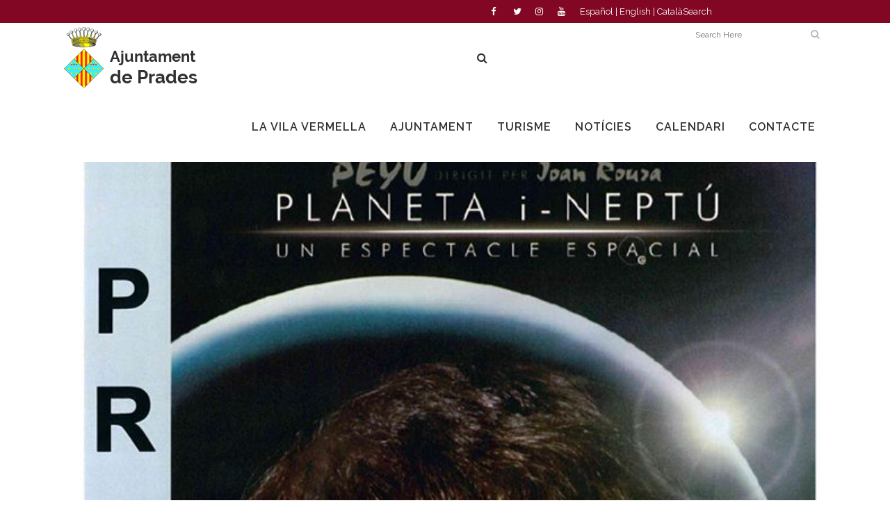

--- FILE ---
content_type: text/html; charset=UTF-8
request_url: https://prades.cat/uncategorized-ca/setmana-santa-2015/
body_size: 17321
content:
<!DOCTYPE html>
<html lang="ca">
<head>
	<meta charset="UTF-8" />
	
				<meta name="viewport" content="width=device-width,initial-scale=1,user-scalable=no">
		
            
                        <link rel="shortcut icon" type="image/x-icon" href="https://prades.cat/wp-content/uploads/2017/06/favicon.ico">
            <link rel="apple-touch-icon" href="https://prades.cat/wp-content/uploads/2017/06/favicon.ico"/>
        
	<link rel="profile" href="http://gmpg.org/xfn/11" />
	<link rel="pingback" href="https://prades.cat/xmlrpc.php" />

	<meta name='robots' content='index, follow, max-image-preview:large, max-snippet:-1, max-video-preview:-1' />
<link rel="alternate" hreflang="ca" href="https://prades.cat/uncategorized-ca/setmana-santa-2015/" />
<link rel="alternate" hreflang="es" href="https://prades.cat/es/sin-categorizar/setmana-santa-2015/" />
<link rel="alternate" hreflang="en" href="https://prades.cat/en/uncategorized/setmana-santa-2015/" />
<link rel="alternate" hreflang="x-default" href="https://prades.cat/uncategorized-ca/setmana-santa-2015/" />

	<!-- This site is optimized with the Yoast SEO plugin v22.6 - https://yoast.com/wordpress/plugins/seo/ -->
	<title>Setmana Santa 2015 - Prades</title>
	<link rel="canonical" href="https://prades.cat/uncategorized-ca/setmana-santa-2015/" />
	<meta property="og:locale" content="ca_ES" />
	<meta property="og:type" content="article" />
	<meta property="og:title" content="Setmana Santa 2015 - Prades" />
	<meta property="og:description" content="DIVENDRES, 3 D&#8217;ABRIL 19:30 h Missa &#8211; Celebració de la Mort del Senyor 24:00 h Festa del Semàfor. A càrrec de l&#8217;Ass. Juvenil de la Vila Vermella DISSABTE, 4 D&#8217;ABRIL Tarda &#8211; Caramelles a l&#8217;Església. En acabar tindrà lloc la tradicional cantada de caramelles pels..." />
	<meta property="og:url" content="https://prades.cat/uncategorized-ca/setmana-santa-2015/" />
	<meta property="og:site_name" content="Prades" />
	<meta property="article:published_time" content="2015-03-20T23:00:31+00:00" />
	<meta property="article:modified_time" content="2017-06-08T11:18:04+00:00" />
	<meta property="og:image" content="https://prades.cat/wp-content/uploads/2017/06/peyu_st_santa.jpg" />
	<meta property="og:image:width" content="679" />
	<meta property="og:image:height" content="960" />
	<meta property="og:image:type" content="image/jpeg" />
	<meta name="author" content="prades" />
	<meta name="twitter:card" content="summary_large_image" />
	<meta name="twitter:label1" content="Escrit per" />
	<meta name="twitter:data1" content="prades" />
	<meta name="twitter:label2" content="Temps estimat de lectura" />
	<meta name="twitter:data2" content="1 minut" />
	<script type="application/ld+json" class="yoast-schema-graph">{"@context":"https://schema.org","@graph":[{"@type":"WebPage","@id":"https://prades.cat/uncategorized-ca/setmana-santa-2015/","url":"https://prades.cat/uncategorized-ca/setmana-santa-2015/","name":"Setmana Santa 2015 - Prades","isPartOf":{"@id":"https://prades.cat/#website"},"primaryImageOfPage":{"@id":"https://prades.cat/uncategorized-ca/setmana-santa-2015/#primaryimage"},"image":{"@id":"https://prades.cat/uncategorized-ca/setmana-santa-2015/#primaryimage"},"thumbnailUrl":"https://prades.cat/wp-content/uploads/2017/06/peyu_st_santa.jpg","datePublished":"2015-03-20T23:00:31+00:00","dateModified":"2017-06-08T11:18:04+00:00","author":{"@id":"https://prades.cat/#/schema/person/bb3b528c79ba4d250c07c52ff2e9f36c"},"breadcrumb":{"@id":"https://prades.cat/uncategorized-ca/setmana-santa-2015/#breadcrumb"},"inLanguage":"ca","potentialAction":[{"@type":"ReadAction","target":["https://prades.cat/uncategorized-ca/setmana-santa-2015/"]}]},{"@type":"ImageObject","inLanguage":"ca","@id":"https://prades.cat/uncategorized-ca/setmana-santa-2015/#primaryimage","url":"https://prades.cat/wp-content/uploads/2017/06/peyu_st_santa.jpg","contentUrl":"https://prades.cat/wp-content/uploads/2017/06/peyu_st_santa.jpg","width":679,"height":960},{"@type":"BreadcrumbList","@id":"https://prades.cat/uncategorized-ca/setmana-santa-2015/#breadcrumb","itemListElement":[{"@type":"ListItem","position":1,"name":"Inici","item":"https://prades.cat/"},{"@type":"ListItem","position":2,"name":"Notícies","item":"https://prades.cat/noticies/"},{"@type":"ListItem","position":3,"name":"Setmana Santa 2015"}]},{"@type":"WebSite","@id":"https://prades.cat/#website","url":"https://prades.cat/","name":"Prades","description":"Web de l&#039;Ajuntament de Prades","potentialAction":[{"@type":"SearchAction","target":{"@type":"EntryPoint","urlTemplate":"https://prades.cat/?s={search_term_string}"},"query-input":"required name=search_term_string"}],"inLanguage":"ca"},{"@type":"Person","@id":"https://prades.cat/#/schema/person/bb3b528c79ba4d250c07c52ff2e9f36c","name":"prades","image":{"@type":"ImageObject","inLanguage":"ca","@id":"https://prades.cat/#/schema/person/image/","url":"https://secure.gravatar.com/avatar/4da81faf6e00158cd344bd6f5f1b626e?s=96&d=mm&r=g","contentUrl":"https://secure.gravatar.com/avatar/4da81faf6e00158cd344bd6f5f1b626e?s=96&d=mm&r=g","caption":"prades"},"url":"https://prades.cat/author/prades/"}]}</script>
	<!-- / Yoast SEO plugin. -->


<link rel='dns-prefetch' href='//fonts.googleapis.com' />
<link rel="alternate" type="application/rss+xml" title="Prades &raquo; Canal d&#039;informació" href="https://prades.cat/feed/" />
<link rel="alternate" type="application/rss+xml" title="Prades &raquo; Canal dels comentaris" href="https://prades.cat/comments/feed/" />
<script type="text/javascript">
window._wpemojiSettings = {"baseUrl":"https:\/\/s.w.org\/images\/core\/emoji\/14.0.0\/72x72\/","ext":".png","svgUrl":"https:\/\/s.w.org\/images\/core\/emoji\/14.0.0\/svg\/","svgExt":".svg","source":{"concatemoji":"https:\/\/prades.cat\/wp-includes\/js\/wp-emoji-release.min.js?ver=6.3.7"}};
/*! This file is auto-generated */
!function(i,n){var o,s,e;function c(e){try{var t={supportTests:e,timestamp:(new Date).valueOf()};sessionStorage.setItem(o,JSON.stringify(t))}catch(e){}}function p(e,t,n){e.clearRect(0,0,e.canvas.width,e.canvas.height),e.fillText(t,0,0);var t=new Uint32Array(e.getImageData(0,0,e.canvas.width,e.canvas.height).data),r=(e.clearRect(0,0,e.canvas.width,e.canvas.height),e.fillText(n,0,0),new Uint32Array(e.getImageData(0,0,e.canvas.width,e.canvas.height).data));return t.every(function(e,t){return e===r[t]})}function u(e,t,n){switch(t){case"flag":return n(e,"\ud83c\udff3\ufe0f\u200d\u26a7\ufe0f","\ud83c\udff3\ufe0f\u200b\u26a7\ufe0f")?!1:!n(e,"\ud83c\uddfa\ud83c\uddf3","\ud83c\uddfa\u200b\ud83c\uddf3")&&!n(e,"\ud83c\udff4\udb40\udc67\udb40\udc62\udb40\udc65\udb40\udc6e\udb40\udc67\udb40\udc7f","\ud83c\udff4\u200b\udb40\udc67\u200b\udb40\udc62\u200b\udb40\udc65\u200b\udb40\udc6e\u200b\udb40\udc67\u200b\udb40\udc7f");case"emoji":return!n(e,"\ud83e\udef1\ud83c\udffb\u200d\ud83e\udef2\ud83c\udfff","\ud83e\udef1\ud83c\udffb\u200b\ud83e\udef2\ud83c\udfff")}return!1}function f(e,t,n){var r="undefined"!=typeof WorkerGlobalScope&&self instanceof WorkerGlobalScope?new OffscreenCanvas(300,150):i.createElement("canvas"),a=r.getContext("2d",{willReadFrequently:!0}),o=(a.textBaseline="top",a.font="600 32px Arial",{});return e.forEach(function(e){o[e]=t(a,e,n)}),o}function t(e){var t=i.createElement("script");t.src=e,t.defer=!0,i.head.appendChild(t)}"undefined"!=typeof Promise&&(o="wpEmojiSettingsSupports",s=["flag","emoji"],n.supports={everything:!0,everythingExceptFlag:!0},e=new Promise(function(e){i.addEventListener("DOMContentLoaded",e,{once:!0})}),new Promise(function(t){var n=function(){try{var e=JSON.parse(sessionStorage.getItem(o));if("object"==typeof e&&"number"==typeof e.timestamp&&(new Date).valueOf()<e.timestamp+604800&&"object"==typeof e.supportTests)return e.supportTests}catch(e){}return null}();if(!n){if("undefined"!=typeof Worker&&"undefined"!=typeof OffscreenCanvas&&"undefined"!=typeof URL&&URL.createObjectURL&&"undefined"!=typeof Blob)try{var e="postMessage("+f.toString()+"("+[JSON.stringify(s),u.toString(),p.toString()].join(",")+"));",r=new Blob([e],{type:"text/javascript"}),a=new Worker(URL.createObjectURL(r),{name:"wpTestEmojiSupports"});return void(a.onmessage=function(e){c(n=e.data),a.terminate(),t(n)})}catch(e){}c(n=f(s,u,p))}t(n)}).then(function(e){for(var t in e)n.supports[t]=e[t],n.supports.everything=n.supports.everything&&n.supports[t],"flag"!==t&&(n.supports.everythingExceptFlag=n.supports.everythingExceptFlag&&n.supports[t]);n.supports.everythingExceptFlag=n.supports.everythingExceptFlag&&!n.supports.flag,n.DOMReady=!1,n.readyCallback=function(){n.DOMReady=!0}}).then(function(){return e}).then(function(){var e;n.supports.everything||(n.readyCallback(),(e=n.source||{}).concatemoji?t(e.concatemoji):e.wpemoji&&e.twemoji&&(t(e.twemoji),t(e.wpemoji)))}))}((window,document),window._wpemojiSettings);
</script>
<style type="text/css">
img.wp-smiley,
img.emoji {
	display: inline !important;
	border: none !important;
	box-shadow: none !important;
	height: 1em !important;
	width: 1em !important;
	margin: 0 0.07em !important;
	vertical-align: -0.1em !important;
	background: none !important;
	padding: 0 !important;
}
</style>
	<link rel='stylesheet' id='layerslider-css' href='https://prades.cat/wp-content/plugins/LayerSlider/assets/static/layerslider/css/layerslider.css?ver=7.9.1' type='text/css' media='all' />
<link rel='stylesheet' id='ls-google-fonts-css' href='https://fonts.googleapis.com/css?family=Lato:100,100i,200,200i,300,300i,400,400i,500,500i,600,600i,700,700i,800,800i,900,900i%7COpen+Sans:100,100i,200,200i,300,300i,400,400i,500,500i,600,600i,700,700i,800,800i,900,900i%7CIndie+Flower:100,100i,200,200i,300,300i,400,400i,500,500i,600,600i,700,700i,800,800i,900,900i%7COswald:100,100i,200,200i,300,300i,400,400i,500,500i,600,600i,700,700i,800,800i,900,900i' type='text/css' media='all' />
<link rel='stylesheet' id='wp-block-library-css' href='https://prades.cat/wp-includes/css/dist/block-library/style.min.css?ver=6.3.7' type='text/css' media='all' />
<style id='classic-theme-styles-inline-css' type='text/css'>
/*! This file is auto-generated */
.wp-block-button__link{color:#fff;background-color:#32373c;border-radius:9999px;box-shadow:none;text-decoration:none;padding:calc(.667em + 2px) calc(1.333em + 2px);font-size:1.125em}.wp-block-file__button{background:#32373c;color:#fff;text-decoration:none}
</style>
<style id='global-styles-inline-css' type='text/css'>
body{--wp--preset--color--black: #000000;--wp--preset--color--cyan-bluish-gray: #abb8c3;--wp--preset--color--white: #ffffff;--wp--preset--color--pale-pink: #f78da7;--wp--preset--color--vivid-red: #cf2e2e;--wp--preset--color--luminous-vivid-orange: #ff6900;--wp--preset--color--luminous-vivid-amber: #fcb900;--wp--preset--color--light-green-cyan: #7bdcb5;--wp--preset--color--vivid-green-cyan: #00d084;--wp--preset--color--pale-cyan-blue: #8ed1fc;--wp--preset--color--vivid-cyan-blue: #0693e3;--wp--preset--color--vivid-purple: #9b51e0;--wp--preset--gradient--vivid-cyan-blue-to-vivid-purple: linear-gradient(135deg,rgba(6,147,227,1) 0%,rgb(155,81,224) 100%);--wp--preset--gradient--light-green-cyan-to-vivid-green-cyan: linear-gradient(135deg,rgb(122,220,180) 0%,rgb(0,208,130) 100%);--wp--preset--gradient--luminous-vivid-amber-to-luminous-vivid-orange: linear-gradient(135deg,rgba(252,185,0,1) 0%,rgba(255,105,0,1) 100%);--wp--preset--gradient--luminous-vivid-orange-to-vivid-red: linear-gradient(135deg,rgba(255,105,0,1) 0%,rgb(207,46,46) 100%);--wp--preset--gradient--very-light-gray-to-cyan-bluish-gray: linear-gradient(135deg,rgb(238,238,238) 0%,rgb(169,184,195) 100%);--wp--preset--gradient--cool-to-warm-spectrum: linear-gradient(135deg,rgb(74,234,220) 0%,rgb(151,120,209) 20%,rgb(207,42,186) 40%,rgb(238,44,130) 60%,rgb(251,105,98) 80%,rgb(254,248,76) 100%);--wp--preset--gradient--blush-light-purple: linear-gradient(135deg,rgb(255,206,236) 0%,rgb(152,150,240) 100%);--wp--preset--gradient--blush-bordeaux: linear-gradient(135deg,rgb(254,205,165) 0%,rgb(254,45,45) 50%,rgb(107,0,62) 100%);--wp--preset--gradient--luminous-dusk: linear-gradient(135deg,rgb(255,203,112) 0%,rgb(199,81,192) 50%,rgb(65,88,208) 100%);--wp--preset--gradient--pale-ocean: linear-gradient(135deg,rgb(255,245,203) 0%,rgb(182,227,212) 50%,rgb(51,167,181) 100%);--wp--preset--gradient--electric-grass: linear-gradient(135deg,rgb(202,248,128) 0%,rgb(113,206,126) 100%);--wp--preset--gradient--midnight: linear-gradient(135deg,rgb(2,3,129) 0%,rgb(40,116,252) 100%);--wp--preset--font-size--small: 13px;--wp--preset--font-size--medium: 20px;--wp--preset--font-size--large: 36px;--wp--preset--font-size--x-large: 42px;--wp--preset--spacing--20: 0.44rem;--wp--preset--spacing--30: 0.67rem;--wp--preset--spacing--40: 1rem;--wp--preset--spacing--50: 1.5rem;--wp--preset--spacing--60: 2.25rem;--wp--preset--spacing--70: 3.38rem;--wp--preset--spacing--80: 5.06rem;--wp--preset--shadow--natural: 6px 6px 9px rgba(0, 0, 0, 0.2);--wp--preset--shadow--deep: 12px 12px 50px rgba(0, 0, 0, 0.4);--wp--preset--shadow--sharp: 6px 6px 0px rgba(0, 0, 0, 0.2);--wp--preset--shadow--outlined: 6px 6px 0px -3px rgba(255, 255, 255, 1), 6px 6px rgba(0, 0, 0, 1);--wp--preset--shadow--crisp: 6px 6px 0px rgba(0, 0, 0, 1);}:where(.is-layout-flex){gap: 0.5em;}:where(.is-layout-grid){gap: 0.5em;}body .is-layout-flow > .alignleft{float: left;margin-inline-start: 0;margin-inline-end: 2em;}body .is-layout-flow > .alignright{float: right;margin-inline-start: 2em;margin-inline-end: 0;}body .is-layout-flow > .aligncenter{margin-left: auto !important;margin-right: auto !important;}body .is-layout-constrained > .alignleft{float: left;margin-inline-start: 0;margin-inline-end: 2em;}body .is-layout-constrained > .alignright{float: right;margin-inline-start: 2em;margin-inline-end: 0;}body .is-layout-constrained > .aligncenter{margin-left: auto !important;margin-right: auto !important;}body .is-layout-constrained > :where(:not(.alignleft):not(.alignright):not(.alignfull)){max-width: var(--wp--style--global--content-size);margin-left: auto !important;margin-right: auto !important;}body .is-layout-constrained > .alignwide{max-width: var(--wp--style--global--wide-size);}body .is-layout-flex{display: flex;}body .is-layout-flex{flex-wrap: wrap;align-items: center;}body .is-layout-flex > *{margin: 0;}body .is-layout-grid{display: grid;}body .is-layout-grid > *{margin: 0;}:where(.wp-block-columns.is-layout-flex){gap: 2em;}:where(.wp-block-columns.is-layout-grid){gap: 2em;}:where(.wp-block-post-template.is-layout-flex){gap: 1.25em;}:where(.wp-block-post-template.is-layout-grid){gap: 1.25em;}.has-black-color{color: var(--wp--preset--color--black) !important;}.has-cyan-bluish-gray-color{color: var(--wp--preset--color--cyan-bluish-gray) !important;}.has-white-color{color: var(--wp--preset--color--white) !important;}.has-pale-pink-color{color: var(--wp--preset--color--pale-pink) !important;}.has-vivid-red-color{color: var(--wp--preset--color--vivid-red) !important;}.has-luminous-vivid-orange-color{color: var(--wp--preset--color--luminous-vivid-orange) !important;}.has-luminous-vivid-amber-color{color: var(--wp--preset--color--luminous-vivid-amber) !important;}.has-light-green-cyan-color{color: var(--wp--preset--color--light-green-cyan) !important;}.has-vivid-green-cyan-color{color: var(--wp--preset--color--vivid-green-cyan) !important;}.has-pale-cyan-blue-color{color: var(--wp--preset--color--pale-cyan-blue) !important;}.has-vivid-cyan-blue-color{color: var(--wp--preset--color--vivid-cyan-blue) !important;}.has-vivid-purple-color{color: var(--wp--preset--color--vivid-purple) !important;}.has-black-background-color{background-color: var(--wp--preset--color--black) !important;}.has-cyan-bluish-gray-background-color{background-color: var(--wp--preset--color--cyan-bluish-gray) !important;}.has-white-background-color{background-color: var(--wp--preset--color--white) !important;}.has-pale-pink-background-color{background-color: var(--wp--preset--color--pale-pink) !important;}.has-vivid-red-background-color{background-color: var(--wp--preset--color--vivid-red) !important;}.has-luminous-vivid-orange-background-color{background-color: var(--wp--preset--color--luminous-vivid-orange) !important;}.has-luminous-vivid-amber-background-color{background-color: var(--wp--preset--color--luminous-vivid-amber) !important;}.has-light-green-cyan-background-color{background-color: var(--wp--preset--color--light-green-cyan) !important;}.has-vivid-green-cyan-background-color{background-color: var(--wp--preset--color--vivid-green-cyan) !important;}.has-pale-cyan-blue-background-color{background-color: var(--wp--preset--color--pale-cyan-blue) !important;}.has-vivid-cyan-blue-background-color{background-color: var(--wp--preset--color--vivid-cyan-blue) !important;}.has-vivid-purple-background-color{background-color: var(--wp--preset--color--vivid-purple) !important;}.has-black-border-color{border-color: var(--wp--preset--color--black) !important;}.has-cyan-bluish-gray-border-color{border-color: var(--wp--preset--color--cyan-bluish-gray) !important;}.has-white-border-color{border-color: var(--wp--preset--color--white) !important;}.has-pale-pink-border-color{border-color: var(--wp--preset--color--pale-pink) !important;}.has-vivid-red-border-color{border-color: var(--wp--preset--color--vivid-red) !important;}.has-luminous-vivid-orange-border-color{border-color: var(--wp--preset--color--luminous-vivid-orange) !important;}.has-luminous-vivid-amber-border-color{border-color: var(--wp--preset--color--luminous-vivid-amber) !important;}.has-light-green-cyan-border-color{border-color: var(--wp--preset--color--light-green-cyan) !important;}.has-vivid-green-cyan-border-color{border-color: var(--wp--preset--color--vivid-green-cyan) !important;}.has-pale-cyan-blue-border-color{border-color: var(--wp--preset--color--pale-cyan-blue) !important;}.has-vivid-cyan-blue-border-color{border-color: var(--wp--preset--color--vivid-cyan-blue) !important;}.has-vivid-purple-border-color{border-color: var(--wp--preset--color--vivid-purple) !important;}.has-vivid-cyan-blue-to-vivid-purple-gradient-background{background: var(--wp--preset--gradient--vivid-cyan-blue-to-vivid-purple) !important;}.has-light-green-cyan-to-vivid-green-cyan-gradient-background{background: var(--wp--preset--gradient--light-green-cyan-to-vivid-green-cyan) !important;}.has-luminous-vivid-amber-to-luminous-vivid-orange-gradient-background{background: var(--wp--preset--gradient--luminous-vivid-amber-to-luminous-vivid-orange) !important;}.has-luminous-vivid-orange-to-vivid-red-gradient-background{background: var(--wp--preset--gradient--luminous-vivid-orange-to-vivid-red) !important;}.has-very-light-gray-to-cyan-bluish-gray-gradient-background{background: var(--wp--preset--gradient--very-light-gray-to-cyan-bluish-gray) !important;}.has-cool-to-warm-spectrum-gradient-background{background: var(--wp--preset--gradient--cool-to-warm-spectrum) !important;}.has-blush-light-purple-gradient-background{background: var(--wp--preset--gradient--blush-light-purple) !important;}.has-blush-bordeaux-gradient-background{background: var(--wp--preset--gradient--blush-bordeaux) !important;}.has-luminous-dusk-gradient-background{background: var(--wp--preset--gradient--luminous-dusk) !important;}.has-pale-ocean-gradient-background{background: var(--wp--preset--gradient--pale-ocean) !important;}.has-electric-grass-gradient-background{background: var(--wp--preset--gradient--electric-grass) !important;}.has-midnight-gradient-background{background: var(--wp--preset--gradient--midnight) !important;}.has-small-font-size{font-size: var(--wp--preset--font-size--small) !important;}.has-medium-font-size{font-size: var(--wp--preset--font-size--medium) !important;}.has-large-font-size{font-size: var(--wp--preset--font-size--large) !important;}.has-x-large-font-size{font-size: var(--wp--preset--font-size--x-large) !important;}
.wp-block-navigation a:where(:not(.wp-element-button)){color: inherit;}
:where(.wp-block-post-template.is-layout-flex){gap: 1.25em;}:where(.wp-block-post-template.is-layout-grid){gap: 1.25em;}
:where(.wp-block-columns.is-layout-flex){gap: 2em;}:where(.wp-block-columns.is-layout-grid){gap: 2em;}
.wp-block-pullquote{font-size: 1.5em;line-height: 1.6;}
</style>
<link rel='stylesheet' id='wpml-blocks-css' href='https://prades.cat/wp-content/plugins/sitepress-multilingual-cms/dist/css/blocks/styles.css?ver=4.6.3' type='text/css' media='all' />
<link rel='stylesheet' id='cms-navigation-style-base-css' href='https://prades.cat/wp-content/plugins/wpml-cms-nav/res/css/cms-navigation-base.css?ver=1.5.5' type='text/css' media='screen' />
<link rel='stylesheet' id='cms-navigation-style-css' href='https://prades.cat/wp-content/plugins/wpml-cms-nav/res/css/cms-navigation.css?ver=1.5.5' type='text/css' media='screen' />
<link rel='stylesheet' id='mediaelement-css' href='https://prades.cat/wp-includes/js/mediaelement/mediaelementplayer-legacy.min.css?ver=4.2.17' type='text/css' media='all' />
<link rel='stylesheet' id='wp-mediaelement-css' href='https://prades.cat/wp-includes/js/mediaelement/wp-mediaelement.min.css?ver=6.3.7' type='text/css' media='all' />
<link rel='stylesheet' id='bridge-default-style-css' href='https://prades.cat/wp-content/themes/bridge/style.css?ver=6.3.7' type='text/css' media='all' />
<link rel='stylesheet' id='bridge-qode-font_awesome-css' href='https://prades.cat/wp-content/themes/bridge/css/font-awesome/css/font-awesome.min.css?ver=6.3.7' type='text/css' media='all' />
<link rel='stylesheet' id='bridge-qode-font_elegant-css' href='https://prades.cat/wp-content/themes/bridge/css/elegant-icons/style.min.css?ver=6.3.7' type='text/css' media='all' />
<link rel='stylesheet' id='bridge-qode-linea_icons-css' href='https://prades.cat/wp-content/themes/bridge/css/linea-icons/style.css?ver=6.3.7' type='text/css' media='all' />
<link rel='stylesheet' id='bridge-qode-dripicons-css' href='https://prades.cat/wp-content/themes/bridge/css/dripicons/dripicons.css?ver=6.3.7' type='text/css' media='all' />
<link rel='stylesheet' id='bridge-qode-kiko-css' href='https://prades.cat/wp-content/themes/bridge/css/kiko/kiko-all.css?ver=6.3.7' type='text/css' media='all' />
<link rel='stylesheet' id='bridge-qode-font_awesome_5-css' href='https://prades.cat/wp-content/themes/bridge/css/font-awesome-5/css/font-awesome-5.min.css?ver=6.3.7' type='text/css' media='all' />
<link rel='stylesheet' id='bridge-stylesheet-css' href='https://prades.cat/wp-content/themes/bridge/css/stylesheet.min.css?ver=6.3.7' type='text/css' media='all' />
<style id='bridge-stylesheet-inline-css' type='text/css'>
   .postid-965.disabled_footer_top .footer_top_holder, .postid-965.disabled_footer_bottom .footer_bottom_holder { display: none;}


</style>
<link rel='stylesheet' id='bridge-print-css' href='https://prades.cat/wp-content/themes/bridge/css/print.css?ver=6.3.7' type='text/css' media='all' />
<link rel='stylesheet' id='bridge-style-dynamic-css' href='https://prades.cat/wp-content/themes/bridge/css/style_dynamic_callback.php?ver=6.3.7' type='text/css' media='all' />
<link rel='stylesheet' id='bridge-responsive-css' href='https://prades.cat/wp-content/themes/bridge/css/responsive.min.css?ver=6.3.7' type='text/css' media='all' />
<link rel='stylesheet' id='bridge-style-dynamic-responsive-css' href='https://prades.cat/wp-content/themes/bridge/css/style_dynamic_responsive_callback.php?ver=6.3.7' type='text/css' media='all' />
<link rel='stylesheet' id='js_composer_front-css' href='https://prades.cat/wp-content/plugins/js_composer/assets/css/js_composer.min.css?ver=6.10.0' type='text/css' media='all' />
<link rel='stylesheet' id='bridge-style-handle-google-fonts-css' href='https://fonts.googleapis.com/css?family=Raleway%3A100%2C200%2C300%2C400%2C500%2C600%2C700%2C800%2C900%2C100italic%2C300italic%2C400italic%2C700italic&#038;subset=latin%2Clatin-ext&#038;ver=1.0.0' type='text/css' media='all' />
<link rel='stylesheet' id='bridge-core-dashboard-style-css' href='https://prades.cat/wp-content/plugins/bridge-core/modules/core-dashboard/assets/css/core-dashboard.min.css?ver=6.3.7' type='text/css' media='all' />
<link rel='stylesheet' id='newsletter-css' href='https://prades.cat/wp-content/plugins/newsletter/style.css?ver=8.0.2' type='text/css' media='all' />
<link rel='stylesheet' id='childstyle-css' href='https://prades.cat/wp-content/themes/bridge-child/style.css?ver=6.3.7' type='text/css' media='all' />
<script type='text/javascript' src='https://prades.cat/wp-includes/js/jquery/jquery.min.js?ver=3.7.0' id='jquery-core-js'></script>
<script type='text/javascript' src='https://prades.cat/wp-includes/js/jquery/jquery-migrate.min.js?ver=3.4.1' id='jquery-migrate-js'></script>
<script type='text/javascript' id='layerslider-utils-js-extra'>
/* <![CDATA[ */
var LS_Meta = {"v":"7.9.1","fixGSAP":"1"};
/* ]]> */
</script>
<script type='text/javascript' src='https://prades.cat/wp-content/plugins/LayerSlider/assets/static/layerslider/js/layerslider.utils.js?ver=7.9.1' id='layerslider-utils-js'></script>
<script type='text/javascript' src='https://prades.cat/wp-content/plugins/LayerSlider/assets/static/layerslider/js/layerslider.kreaturamedia.jquery.js?ver=7.9.1' id='layerslider-js'></script>
<script type='text/javascript' src='https://prades.cat/wp-content/plugins/LayerSlider/assets/static/layerslider/js/layerslider.transitions.js?ver=7.9.1' id='layerslider-transitions-js'></script>
<meta name="generator" content="Powered by LayerSlider 7.9.1 - Build Heros, Sliders, and Popups. Create Animations and Beautiful, Rich Web Content as Easy as Never Before on WordPress." />
<!-- LayerSlider updates and docs at: https://layerslider.com -->
<link rel="https://api.w.org/" href="https://prades.cat/wp-json/" /><link rel="alternate" type="application/json" href="https://prades.cat/wp-json/wp/v2/posts/965" /><link rel="EditURI" type="application/rsd+xml" title="RSD" href="https://prades.cat/xmlrpc.php?rsd" />
<meta name="generator" content="WordPress 6.3.7" />
<link rel='shortlink' href='https://prades.cat/?p=965' />
<link rel="alternate" type="application/json+oembed" href="https://prades.cat/wp-json/oembed/1.0/embed?url=https%3A%2F%2Fprades.cat%2Funcategorized-ca%2Fsetmana-santa-2015%2F" />
<link rel="alternate" type="text/xml+oembed" href="https://prades.cat/wp-json/oembed/1.0/embed?url=https%3A%2F%2Fprades.cat%2Funcategorized-ca%2Fsetmana-santa-2015%2F&#038;format=xml" />
<meta name="generator" content="WPML ver:4.6.3 stt:8,1,2;" />
<!-- Global site tag (gtag.js) - Google Analytics -->
<script async src="https://www.googletagmanager.com/gtag/js?id=UA-191481527-1"></script>
<script>
  window.dataLayer = window.dataLayer || [];
  function gtag(){dataLayer.push(arguments);}
  gtag('js', new Date());

  gtag('config', 'UA-191481527-1');
</script><style type="text/css">.recentcomments a{display:inline !important;padding:0 !important;margin:0 !important;}</style><meta name="generator" content="Powered by WPBakery Page Builder - drag and drop page builder for WordPress."/>
<meta name="generator" content="Powered by Slider Revolution 6.6.18 - responsive, Mobile-Friendly Slider Plugin for WordPress with comfortable drag and drop interface." />
<script>function setREVStartSize(e){
			//window.requestAnimationFrame(function() {
				window.RSIW = window.RSIW===undefined ? window.innerWidth : window.RSIW;
				window.RSIH = window.RSIH===undefined ? window.innerHeight : window.RSIH;
				try {
					var pw = document.getElementById(e.c).parentNode.offsetWidth,
						newh;
					pw = pw===0 || isNaN(pw) || (e.l=="fullwidth" || e.layout=="fullwidth") ? window.RSIW : pw;
					e.tabw = e.tabw===undefined ? 0 : parseInt(e.tabw);
					e.thumbw = e.thumbw===undefined ? 0 : parseInt(e.thumbw);
					e.tabh = e.tabh===undefined ? 0 : parseInt(e.tabh);
					e.thumbh = e.thumbh===undefined ? 0 : parseInt(e.thumbh);
					e.tabhide = e.tabhide===undefined ? 0 : parseInt(e.tabhide);
					e.thumbhide = e.thumbhide===undefined ? 0 : parseInt(e.thumbhide);
					e.mh = e.mh===undefined || e.mh=="" || e.mh==="auto" ? 0 : parseInt(e.mh,0);
					if(e.layout==="fullscreen" || e.l==="fullscreen")
						newh = Math.max(e.mh,window.RSIH);
					else{
						e.gw = Array.isArray(e.gw) ? e.gw : [e.gw];
						for (var i in e.rl) if (e.gw[i]===undefined || e.gw[i]===0) e.gw[i] = e.gw[i-1];
						e.gh = e.el===undefined || e.el==="" || (Array.isArray(e.el) && e.el.length==0)? e.gh : e.el;
						e.gh = Array.isArray(e.gh) ? e.gh : [e.gh];
						for (var i in e.rl) if (e.gh[i]===undefined || e.gh[i]===0) e.gh[i] = e.gh[i-1];
											
						var nl = new Array(e.rl.length),
							ix = 0,
							sl;
						e.tabw = e.tabhide>=pw ? 0 : e.tabw;
						e.thumbw = e.thumbhide>=pw ? 0 : e.thumbw;
						e.tabh = e.tabhide>=pw ? 0 : e.tabh;
						e.thumbh = e.thumbhide>=pw ? 0 : e.thumbh;
						for (var i in e.rl) nl[i] = e.rl[i]<window.RSIW ? 0 : e.rl[i];
						sl = nl[0];
						for (var i in nl) if (sl>nl[i] && nl[i]>0) { sl = nl[i]; ix=i;}
						var m = pw>(e.gw[ix]+e.tabw+e.thumbw) ? 1 : (pw-(e.tabw+e.thumbw)) / (e.gw[ix]);
						newh =  (e.gh[ix] * m) + (e.tabh + e.thumbh);
					}
					var el = document.getElementById(e.c);
					if (el!==null && el) el.style.height = newh+"px";
					el = document.getElementById(e.c+"_wrapper");
					if (el!==null && el) {
						el.style.height = newh+"px";
						el.style.display = "block";
					}
				} catch(e){
					console.log("Failure at Presize of Slider:" + e)
				}
			//});
		  };</script>
<noscript><style> .wpb_animate_when_almost_visible { opacity: 1; }</style></noscript></head>

<body class="post-template-default single single-post postid-965 single-format-standard bridge-core-3.0.6  qode-title-hidden qode-child-theme-ver-1.0.0 qode-theme-ver-29.3 qode-theme-bridge qode_header_in_grid qode-wpml-enabled wpb-js-composer js-comp-ver-6.10.0 vc_responsive" itemscope itemtype="http://schema.org/WebPage">




<div class="wrapper">
	<div class="wrapper_inner">

    
		<!-- Google Analytics start -->
					<script>
				var _gaq = _gaq || [];
				_gaq.push(['_setAccount', 'UA-112357913-1']);
				_gaq.push(['_trackPageview']);

				(function() {
					var ga = document.createElement('script'); ga.type = 'text/javascript'; ga.async = true;
					ga.src = ('https:' == document.location.protocol ? 'https://ssl' : 'http://www') + '.google-analytics.com/ga.js';
					var s = document.getElementsByTagName('script')[0]; s.parentNode.insertBefore(ga, s);
				})();
			</script>
				<!-- Google Analytics end -->

		
	<header class=" has_top scroll_top  fixed scrolled_not_transparent page_header">
	<div class="header_inner clearfix">
		<form role="search" id="searchform" action="https://prades.cat/" class="qode_search_form" method="get">
        <div class="container">
        <div class="container_inner clearfix">
            
            <i class="qode_icon_font_awesome fa fa-search qode_icon_in_search" ></i>            <input type="text" placeholder="Search" name="s" class="qode_search_field" autocomplete="off" />
            <input type="submit" value="Search" />

            <div class="qode_search_close">
                <a href="#">
                    <i class="qode_icon_font_awesome fa fa-times qode_icon_in_search" ></i>                </a>
            </div>
                    </div>
    </div>
</form>
		<div class="header_top_bottom_holder">
				<div class="header_top clearfix" style='' >
				<div class="container">
			<div class="container_inner clearfix">
														<div class="left">
						<div class="inner">
													</div>
					</div>
					<div class="right">
						<div class="inner">
							<span class='q_social_icon_holder normal_social' data-color=#ffffff data-hover-color=#3b5998><a itemprop='url' href='https://www.facebook.com/ajuntament.deprades/' target='_blank'><i class="qode_icon_font_awesome fa fa-facebook  simple_social" style="color: #ffffff;" ></i></a></span><span class='q_social_icon_holder normal_social' data-color=#ffffff data-hover-color=#1da1f2><a itemprop='url' href='https://twitter.com/pradesturisme' target='_blank'><i class="qode_icon_font_awesome fa fa-twitter  simple_social" style="color: #ffffff;" ></i></a></span><span class='q_social_icon_holder normal_social' data-color=#ffffff data-hover-color=#ec1f46><a itemprop='url' href='https://www.instagram.com/pradesturisme/' target='_blank'><i class="qode_icon_font_awesome fa fa-instagram  simple_social" style="color: #ffffff;" ></i></a></span><span class='q_social_icon_holder normal_social' data-color=#ffffff data-hover-color=#fe0002><a itemprop='url' href=' https://www.youtube.com/channel/UCEq3ajpCfjuJEJuC2AjIp5g' target='_blank'><i class="qode_icon_font_awesome fa fa-youtube  simple_social" style="color: #ffffff;" ></i></a></span><div class="header-widget widget_text header-right-widget">			<div class="textwidget"><div class="prades-lang-menu"><a href="https://prades.cat/es/sin-categorizar/setmana-santa-2015/">Español</a> <span class="sep">|</span> <a href="https://prades.cat/en/uncategorized/setmana-santa-2015/">English</a> <span class="sep">|</span> <span class="current">Català</span></div></div>
		</div><div class="header-widget widget_search header-right-widget">Search<form role="search" method="get" id="searchform" action="https://prades.cat/">
    <div><label class="screen-reader-text" for="s">Search for:</label>
        <input type="text" value="" placeholder="Search Here" name="s" id="s" />
        <input type="submit" id="searchsubmit" value="&#xf002" />
    </div>
</form></div>						</div>
					</div>
													</div>
		</div>
		</div>

			<div class="header_bottom clearfix" style='' >
								<div class="container">
					<div class="container_inner clearfix">
																				<div class="header_inner_left">
																	<div class="mobile_menu_button">
		<span>
			<i class="qode_icon_font_awesome fa fa-bars " ></i>		</span>
	</div>
								<div class="logo_wrapper" >
	<div class="q_logo">
		<a itemprop="url" href="https://prades.cat/" >
             <img itemprop="image" class="normal" src="https://prades.cat/wp-content/uploads/2017/01/ajuntament-de-prades.png" alt="Logo"> 			 <img itemprop="image" class="light" src="https://prades.cat/wp-content/uploads/2017/01/ajuntament-de-prades.png" alt="Logo"/> 			 <img itemprop="image" class="dark" src="https://prades.cat/wp-content/uploads/2017/01/ajuntament-de-prades.png" alt="Logo"/> 			 <img itemprop="image" class="sticky" src="https://prades.cat/wp-content/uploads/2017/01/ajuntament-de-prades.png" alt="Logo"/> 			 <img itemprop="image" class="mobile" src="https://prades.cat/wp-content/uploads/2017/01/ajuntament-de-prades.png" alt="Logo"/> 					</a>
	</div>
	</div>															</div>
															<div class="header_inner_right">
									<div class="side_menu_button_wrapper right">
																														<div class="side_menu_button">
												<a class="search_button search_slides_from_window_top medium" href="javascript:void(0)">
		<i class="qode_icon_font_awesome fa fa-search " ></i>	</a>

																							
										</div>
									</div>
								</div>
							
							
							<nav class="main_menu drop_down right">
								<ul id="menu-principal" class=""><li id="nav-menu-item-1473" class="menu-item menu-item-type-post_type menu-item-object-page menu-item-has-children  has_sub narrow"><a href="https://prades.cat/historia/" class=""><i class="menu_icon blank fa"></i><span>La vila vermella</span><span class="plus"></span></a>
<div class="second"><div class="inner"><ul>
	<li id="nav-menu-item-41" class="menu-item menu-item-type-post_type menu-item-object-page "><a href="https://prades.cat/historia/" class=""><i class="menu_icon blank fa"></i><span>Història</span><span class="plus"></span></a></li>
	<li id="nav-menu-item-40" class="menu-item menu-item-type-post_type menu-item-object-page "><a href="https://prades.cat/mapa/" class=""><i class="menu_icon blank fa"></i><span>Mapa</span><span class="plus"></span></a></li>
</ul></div></div>
</li>
<li id="nav-menu-item-1474" class="menu-item menu-item-type-post_type menu-item-object-page menu-item-has-children  has_sub narrow"><a href="https://prades.cat/alcaldia/" class=""><i class="menu_icon blank fa"></i><span>Ajuntament</span><span class="plus"></span></a>
<div class="second"><div class="inner"><ul>
	<li id="nav-menu-item-45" class="menu-item menu-item-type-post_type menu-item-object-page "><a href="https://prades.cat/alcaldia/" class=""><i class="menu_icon blank fa"></i><span>Alcaldia</span><span class="plus"></span></a></li>
	<li id="nav-menu-item-44" class="menu-item menu-item-type-post_type menu-item-object-page "><a href="https://prades.cat/regidories/" class=""><i class="menu_icon blank fa"></i><span>Regidories</span><span class="plus"></span></a></li>
	<li id="nav-menu-item-8426" class="menu-item menu-item-type-post_type menu-item-object-page "><a href="https://prades.cat/pla-local-de-joventut/" class=""><i class="menu_icon blank fa"></i><span>Pla local de joventut</span><span class="plus"></span></a></li>
	<li id="nav-menu-item-1504" class="menu-item menu-item-type-custom menu-item-object-custom "><a target="_blank" href="https://www.seu-e.cat/web/prades/govern-obert-i-transparencia/accio-de-govern-i-normativa/urbanisme" class=""><i class="menu_icon blank fa"></i><span>Urbanisme</span><span class="plus"></span></a></li>
	<li id="nav-menu-item-2012" class="menu-item menu-item-type-custom menu-item-object-custom "><a target="_blank" href="https://www.seu-e.cat/web/prades/govern-obert-i-transparencia/accio-de-govern-i-normativa/accio-de-govern-i-partits-politics/actes-de-ple" class=""><i class="menu_icon blank fa"></i><span>Plens</span><span class="plus"></span></a></li>
	<li id="nav-menu-item-1153" class="menu-item menu-item-type-post_type menu-item-object-page "><a href="https://prades.cat/serveis-municipals-i-associacions/" class=""><i class="menu_icon blank fa"></i><span>Serveis municipals i associacions</span><span class="plus"></span></a></li>
	<li id="nav-menu-item-319" class="menu-item menu-item-type-custom menu-item-object-custom "><a target="_blank" href="https://tramits.seu.cat/ABSIS/EAD/webspublicacion/eMiservicio/catala/VisorITs/24891A1DA10F4DF6B76E636E84F11358.asp?codent=364" class=""><i class="menu_icon blank fa"></i><span>Tràmits municipals</span><span class="plus"></span></a></li>
	<li id="nav-menu-item-292" class="menu-item menu-item-type-custom menu-item-object-custom "><a target="_blank" href="https://www.seu-e.cat/web/prades/" class=""><i class="menu_icon blank fa"></i><span>Seu electrònica</span><span class="plus"></span></a></li>
	<li id="nav-menu-item-291" class="menu-item menu-item-type-custom menu-item-object-custom "><a target="_blank" href="https://www.seu-e.cat/web/prades/govern-obert-i-transparencia" class=""><i class="menu_icon blank fa"></i><span>Govern obert i transparència</span><span class="plus"></span></a></li>
	<li id="nav-menu-item-2818" class="menu-item menu-item-type-post_type menu-item-object-page "><a href="https://prades.cat/prades2020/" class=""><i class="menu_icon blank fa"></i><span>Prades 20.20</span><span class="plus"></span></a></li>
</ul></div></div>
</li>
<li id="nav-menu-item-7119" class="menu-item menu-item-type-post_type menu-item-object-page menu-item-has-children  has_sub narrow"><a href="https://prades.cat/turisme/" class=""><i class="menu_icon blank fa"></i><span>Turisme</span><span class="plus"></span></a>
<div class="second"><div class="inner"><ul>
	<li id="nav-menu-item-37" class="menu-item menu-item-type-post_type menu-item-object-page "><a href="https://prades.cat/turisme/oficina-de-turisme/" class=""><i class="menu_icon blank fa"></i><span>Oficina de turisme</span><span class="plus"></span></a></li>
	<li id="nav-menu-item-4490" class="menu-item menu-item-type-post_type menu-item-object-page "><a href="https://prades.cat/turisme/llocs-dinteres/ermita-de-labellera/" class=""><i class="menu_icon blank fa"></i><span>Ermita de l’Abellera</span><span class="plus"></span></a></li>
	<li id="nav-menu-item-1261" class="menu-item menu-item-type-post_type menu-item-object-page "></li>
	<li id="nav-menu-item-38" class="menu-item menu-item-type-post_type menu-item-object-page "><a href="https://prades.cat/turisme/centre-dinterpretacio/" class=""><i class="menu_icon blank fa"></i><span>Centre d’interpretació</span><span class="plus"></span></a></li>
	<li id="nav-menu-item-222" class="menu-item menu-item-type-post_type menu-item-object-page "><a href="https://prades.cat/turisme/llocs-dinteres/" class=""><i class="menu_icon blank fa"></i><span>Llocs d’interès</span><span class="plus"></span></a></li>
	<li id="nav-menu-item-223" class="menu-item menu-item-type-post_type menu-item-object-page "><a href="https://prades.cat/turisme/rutes/" class=""><i class="menu_icon blank fa"></i><span>Rutes</span><span class="plus"></span></a></li>
	<li id="nav-menu-item-221" class="menu-item menu-item-type-post_type menu-item-object-page "><a href="https://prades.cat/turisme/visites-guiades/" class=""><i class="menu_icon blank fa"></i><span>Visites guiades</span><span class="plus"></span></a></li>
	<li id="nav-menu-item-1248" class="menu-item menu-item-type-post_type menu-item-object-page "><a href="https://prades.cat/turisme/que-fer/botigues/" class=""><i class="menu_icon blank fa"></i><span>Botigues i comerços</span><span class="plus"></span></a></li>
</ul></div></div>
</li>
<li id="nav-menu-item-35" class="menu-item menu-item-type-post_type menu-item-object-page current_page_parent menu-item-has-children  has_sub narrow"><a href="https://prades.cat/noticies/" class=""><i class="menu_icon blank fa"></i><span>Notícies</span><span class="plus"></span></a>
<div class="second"><div class="inner"><ul>
	<li id="nav-menu-item-1649" class="menu-item menu-item-type-post_type menu-item-object-page current_page_parent "><a href="https://prades.cat/noticies/" class=""><i class="menu_icon blank fa"></i><span>Notícies</span><span class="plus"></span></a></li>
	<li id="nav-menu-item-5484" class="menu-item menu-item-type-taxonomy menu-item-object-category "><a href="https://prades.cat/category/noticies-administratives/" class=""><i class="menu_icon blank fa"></i><span>Notícies administratives</span><span class="plus"></span></a></li>
	<li id="nav-menu-item-4750" class="menu-item menu-item-type-post_type menu-item-object-page "><a href="https://prades.cat/forquetes/" class=""><i class="menu_icon blank fa"></i><span>Urbanització Les Forquetes</span><span class="plus"></span></a></li>
	<li id="nav-menu-item-3355" class="menu-item menu-item-type-post_type menu-item-object-page "><a href="https://prades.cat/revista-prades-2015-2019/" class=""><i class="menu_icon blank fa"></i><span>Revista 2015-2019</span><span class="plus"></span></a></li>
	<li id="nav-menu-item-7695" class="menu-item menu-item-type-post_type menu-item-object-page "><a title="Revista 2019 – 2023" href="https://prades.cat/noticies/prades-2019-2023/" class=""><i class="menu_icon blank fa"></i><span>Revista 2019 – 2023</span><span class="plus"></span></a></li>
</ul></div></div>
</li>
<li id="nav-menu-item-110" class="menu-item menu-item-type-post_type menu-item-object-page  narrow"><a href="https://prades.cat/calendari/" class=""><i class="menu_icon blank fa"></i><span>Calendari</span><span class="plus"></span></a></li>
<li id="nav-menu-item-611" class="menu-item menu-item-type-post_type menu-item-object-page  narrow"><a href="https://prades.cat/contacte/" class=""><i class="menu_icon blank fa"></i><span>Contacte</span><span class="plus"></span></a></li>
</ul>							</nav>
														<nav class="mobile_menu">
	<ul id="menu-principal-1" class=""><li id="mobile-menu-item-1473" class="menu-item menu-item-type-post_type menu-item-object-page menu-item-has-children  has_sub"><a href="https://prades.cat/historia/" class=""><span>La vila vermella</span></a><span class="mobile_arrow"><i class="fa fa-angle-right"></i><i class="fa fa-angle-down"></i></span>
<ul class="sub_menu">
	<li id="mobile-menu-item-41" class="menu-item menu-item-type-post_type menu-item-object-page "><a href="https://prades.cat/historia/" class=""><span>Història</span></a><span class="mobile_arrow"><i class="fa fa-angle-right"></i><i class="fa fa-angle-down"></i></span></li>
	<li id="mobile-menu-item-40" class="menu-item menu-item-type-post_type menu-item-object-page "><a href="https://prades.cat/mapa/" class=""><span>Mapa</span></a><span class="mobile_arrow"><i class="fa fa-angle-right"></i><i class="fa fa-angle-down"></i></span></li>
</ul>
</li>
<li id="mobile-menu-item-1474" class="menu-item menu-item-type-post_type menu-item-object-page menu-item-has-children  has_sub"><a href="https://prades.cat/alcaldia/" class=""><span>Ajuntament</span></a><span class="mobile_arrow"><i class="fa fa-angle-right"></i><i class="fa fa-angle-down"></i></span>
<ul class="sub_menu">
	<li id="mobile-menu-item-45" class="menu-item menu-item-type-post_type menu-item-object-page "><a href="https://prades.cat/alcaldia/" class=""><span>Alcaldia</span></a><span class="mobile_arrow"><i class="fa fa-angle-right"></i><i class="fa fa-angle-down"></i></span></li>
	<li id="mobile-menu-item-44" class="menu-item menu-item-type-post_type menu-item-object-page "><a href="https://prades.cat/regidories/" class=""><span>Regidories</span></a><span class="mobile_arrow"><i class="fa fa-angle-right"></i><i class="fa fa-angle-down"></i></span></li>
	<li id="mobile-menu-item-8426" class="menu-item menu-item-type-post_type menu-item-object-page "><a href="https://prades.cat/pla-local-de-joventut/" class=""><span>Pla local de joventut</span></a><span class="mobile_arrow"><i class="fa fa-angle-right"></i><i class="fa fa-angle-down"></i></span></li>
	<li id="mobile-menu-item-1504" class="menu-item menu-item-type-custom menu-item-object-custom "><a target="_blank" href="https://www.seu-e.cat/web/prades/govern-obert-i-transparencia/accio-de-govern-i-normativa/urbanisme" class=""><span>Urbanisme</span></a><span class="mobile_arrow"><i class="fa fa-angle-right"></i><i class="fa fa-angle-down"></i></span></li>
	<li id="mobile-menu-item-2012" class="menu-item menu-item-type-custom menu-item-object-custom "><a target="_blank" href="https://www.seu-e.cat/web/prades/govern-obert-i-transparencia/accio-de-govern-i-normativa/accio-de-govern-i-partits-politics/actes-de-ple" class=""><span>Plens</span></a><span class="mobile_arrow"><i class="fa fa-angle-right"></i><i class="fa fa-angle-down"></i></span></li>
	<li id="mobile-menu-item-1153" class="menu-item menu-item-type-post_type menu-item-object-page "><a href="https://prades.cat/serveis-municipals-i-associacions/" class=""><span>Serveis municipals i associacions</span></a><span class="mobile_arrow"><i class="fa fa-angle-right"></i><i class="fa fa-angle-down"></i></span></li>
	<li id="mobile-menu-item-319" class="menu-item menu-item-type-custom menu-item-object-custom "><a target="_blank" href="https://tramits.seu.cat/ABSIS/EAD/webspublicacion/eMiservicio/catala/VisorITs/24891A1DA10F4DF6B76E636E84F11358.asp?codent=364" class=""><span>Tràmits municipals</span></a><span class="mobile_arrow"><i class="fa fa-angle-right"></i><i class="fa fa-angle-down"></i></span></li>
	<li id="mobile-menu-item-292" class="menu-item menu-item-type-custom menu-item-object-custom "><a target="_blank" href="https://www.seu-e.cat/web/prades/" class=""><span>Seu electrònica</span></a><span class="mobile_arrow"><i class="fa fa-angle-right"></i><i class="fa fa-angle-down"></i></span></li>
	<li id="mobile-menu-item-291" class="menu-item menu-item-type-custom menu-item-object-custom "><a target="_blank" href="https://www.seu-e.cat/web/prades/govern-obert-i-transparencia" class=""><span>Govern obert i transparència</span></a><span class="mobile_arrow"><i class="fa fa-angle-right"></i><i class="fa fa-angle-down"></i></span></li>
	<li id="mobile-menu-item-2818" class="menu-item menu-item-type-post_type menu-item-object-page "><a href="https://prades.cat/prades2020/" class=""><span>Prades 20.20</span></a><span class="mobile_arrow"><i class="fa fa-angle-right"></i><i class="fa fa-angle-down"></i></span></li>
</ul>
</li>
<li id="mobile-menu-item-7119" class="menu-item menu-item-type-post_type menu-item-object-page menu-item-has-children  has_sub"><a href="https://prades.cat/turisme/" class=""><span>Turisme</span></a><span class="mobile_arrow"><i class="fa fa-angle-right"></i><i class="fa fa-angle-down"></i></span>
<ul class="sub_menu">
	<li id="mobile-menu-item-37" class="menu-item menu-item-type-post_type menu-item-object-page "><a href="https://prades.cat/turisme/oficina-de-turisme/" class=""><span>Oficina de turisme</span></a><span class="mobile_arrow"><i class="fa fa-angle-right"></i><i class="fa fa-angle-down"></i></span></li>
	<li id="mobile-menu-item-4490" class="menu-item menu-item-type-post_type menu-item-object-page "><a href="https://prades.cat/turisme/llocs-dinteres/ermita-de-labellera/" class=""><span>Ermita de l’Abellera</span></a><span class="mobile_arrow"><i class="fa fa-angle-right"></i><i class="fa fa-angle-down"></i></span></li>
	<li id="mobile-menu-item-1261" class="menu-item menu-item-type-post_type menu-item-object-page "></li>
	<li id="mobile-menu-item-38" class="menu-item menu-item-type-post_type menu-item-object-page "><a href="https://prades.cat/turisme/centre-dinterpretacio/" class=""><span>Centre d’interpretació</span></a><span class="mobile_arrow"><i class="fa fa-angle-right"></i><i class="fa fa-angle-down"></i></span></li>
	<li id="mobile-menu-item-222" class="menu-item menu-item-type-post_type menu-item-object-page "><a href="https://prades.cat/turisme/llocs-dinteres/" class=""><span>Llocs d’interès</span></a><span class="mobile_arrow"><i class="fa fa-angle-right"></i><i class="fa fa-angle-down"></i></span></li>
	<li id="mobile-menu-item-223" class="menu-item menu-item-type-post_type menu-item-object-page "><a href="https://prades.cat/turisme/rutes/" class=""><span>Rutes</span></a><span class="mobile_arrow"><i class="fa fa-angle-right"></i><i class="fa fa-angle-down"></i></span></li>
	<li id="mobile-menu-item-221" class="menu-item menu-item-type-post_type menu-item-object-page "><a href="https://prades.cat/turisme/visites-guiades/" class=""><span>Visites guiades</span></a><span class="mobile_arrow"><i class="fa fa-angle-right"></i><i class="fa fa-angle-down"></i></span></li>
	<li id="mobile-menu-item-1248" class="menu-item menu-item-type-post_type menu-item-object-page "><a href="https://prades.cat/turisme/que-fer/botigues/" class=""><span>Botigues i comerços</span></a><span class="mobile_arrow"><i class="fa fa-angle-right"></i><i class="fa fa-angle-down"></i></span></li>
</ul>
</li>
<li id="mobile-menu-item-35" class="menu-item menu-item-type-post_type menu-item-object-page current_page_parent menu-item-has-children  has_sub"><a href="https://prades.cat/noticies/" class=""><span>Notícies</span></a><span class="mobile_arrow"><i class="fa fa-angle-right"></i><i class="fa fa-angle-down"></i></span>
<ul class="sub_menu">
	<li id="mobile-menu-item-1649" class="menu-item menu-item-type-post_type menu-item-object-page current_page_parent "><a href="https://prades.cat/noticies/" class=""><span>Notícies</span></a><span class="mobile_arrow"><i class="fa fa-angle-right"></i><i class="fa fa-angle-down"></i></span></li>
	<li id="mobile-menu-item-5484" class="menu-item menu-item-type-taxonomy menu-item-object-category "><a href="https://prades.cat/category/noticies-administratives/" class=""><span>Notícies administratives</span></a><span class="mobile_arrow"><i class="fa fa-angle-right"></i><i class="fa fa-angle-down"></i></span></li>
	<li id="mobile-menu-item-4750" class="menu-item menu-item-type-post_type menu-item-object-page "><a href="https://prades.cat/forquetes/" class=""><span>Urbanització Les Forquetes</span></a><span class="mobile_arrow"><i class="fa fa-angle-right"></i><i class="fa fa-angle-down"></i></span></li>
	<li id="mobile-menu-item-3355" class="menu-item menu-item-type-post_type menu-item-object-page "><a href="https://prades.cat/revista-prades-2015-2019/" class=""><span>Revista 2015-2019</span></a><span class="mobile_arrow"><i class="fa fa-angle-right"></i><i class="fa fa-angle-down"></i></span></li>
	<li id="mobile-menu-item-7695" class="menu-item menu-item-type-post_type menu-item-object-page "><a title="Revista 2019 – 2023" href="https://prades.cat/noticies/prades-2019-2023/" class=""><span>Revista 2019 – 2023</span></a><span class="mobile_arrow"><i class="fa fa-angle-right"></i><i class="fa fa-angle-down"></i></span></li>
</ul>
</li>
<li id="mobile-menu-item-110" class="menu-item menu-item-type-post_type menu-item-object-page "><a href="https://prades.cat/calendari/" class=""><span>Calendari</span></a><span class="mobile_arrow"><i class="fa fa-angle-right"></i><i class="fa fa-angle-down"></i></span></li>
<li id="mobile-menu-item-611" class="menu-item menu-item-type-post_type menu-item-object-page "><a href="https://prades.cat/contacte/" class=""><span>Contacte</span></a><span class="mobile_arrow"><i class="fa fa-angle-right"></i><i class="fa fa-angle-down"></i></span></li>
</ul></nav>																				</div>
					</div>
									</div>
			</div>
		</div>
</header>	<a id="back_to_top" href="#">
        <span class="fa-stack">
            <i class="qode_icon_font_awesome fa fa-arrow-up " ></i>        </span>
	</a>
	
	
    
    	
    
    <div class="content content_top_margin">
        <div class="content_inner  ">
    
											<div class="container">
														<div class="container_inner default_template_holder" >
															<div class="blog_single blog_holder">
								<article id="post-965" class="post-965 post type-post status-publish format-standard has-post-thumbnail hentry category-uncategorized-ca">
			<div class="post_content_holder">
										<div class="post_image">
	                        <img width="679" height="960" src="https://prades.cat/wp-content/uploads/2017/06/peyu_st_santa.jpg" class="attachment-full size-full wp-post-image" alt="" decoding="async" fetchpriority="high" srcset="https://prades.cat/wp-content/uploads/2017/06/peyu_st_santa.jpg 679w, https://prades.cat/wp-content/uploads/2017/06/peyu_st_santa-212x300.jpg 212w" sizes="(max-width: 679px) 100vw, 679px" />						</div>
								<div class="post_text">
					<div class="post_text_inner">
						<h2 itemprop="name" class="entry_title"><span itemprop="dateCreated" class="date entry_date updated">21 març<meta itemprop="interactionCount" content="UserComments: 0"/></span> Setmana Santa 2015</h2>
						<div class="post_info">
							<span class="time">Posted at 00:00h</span>
							in <a href="https://prades.cat/category/uncategorized-ca/" rel="category tag">Uncategorized @ca</a>							<span class="post_author">
								by								<a itemprop="author" class="post_author_link" href="https://prades.cat/author/prades/">prades</a>
							</span>
							                                        <span class="dots"><i class="fa fa-square"></i></span>
        <div class="blog_like">
            <a  href="#" class="qode-like" id="qode-like-965" title="Like this">0<span>  Likes</span></a>        </div>
                <span class="dots"><i class="fa fa-square"></i></span><div class="blog_share qode_share"><div class="social_share_holder"><a href="javascript:void(0)" target="_self"><span class="social_share_title">Share</span></a><div class="social_share_dropdown"><div class="inner_arrow"></div><ul><li class="facebook_share"><a href="javascript:void(0)" onclick="window.open('https://www.facebook.com/sharer.php?u=https%3A%2F%2Fprades.cat%2Funcategorized-ca%2Fsetmana-santa-2015%2F', 'sharer', 'toolbar=0,status=0,width=620,height=280');"><i class="fa fa-facebook"></i></a></li><li class="twitter_share"><a href="#" onclick="popUp=window.open('https://twitter.com/intent/tweet?text=DIVENDRES%2C+3+D%26%238217%3BABRIL+19%3A30+h+Missa+%26%238211%3B+Celebraci%C3%B3+de+la+Mort+del+Senyor+24%3A00+h+Festa+del+Sem%C3%A0for.+A+c%C3%A0rrec+https://prades.cat/uncategorized-ca/setmana-santa-2015/', 'popupwindow', 'scrollbars=yes,width=800,height=400');popUp.focus();return false;"><i class="fa fa-twitter"></i></a></li><li  class="linkedin_share"><a href="#" onclick="popUp=window.open('https://linkedin.com/shareArticle?mini=true&amp;url=https%3A%2F%2Fprades.cat%2Funcategorized-ca%2Fsetmana-santa-2015%2F&amp;title=Setmana+Santa+2015', 'popupwindow', 'scrollbars=yes,width=800,height=400');popUp.focus();return false"><i class="fa fa-linkedin"></i></a></li><li  class="tumblr_share"><a href="#" onclick="popUp=window.open('https://www.tumblr.com/share/link?url=https%3A%2F%2Fprades.cat%2Funcategorized-ca%2Fsetmana-santa-2015%2F&amp;name=Setmana+Santa+2015&amp;description=DIVENDRES%2C+3+D%26%238217%3BABRIL+19%3A30+h+Missa+%26%238211%3B+Celebraci%C3%B3+de+la+Mort+del+Senyor+24%3A00+h+Festa+del+Sem%C3%A0for.+A+c%C3%A0rrec+de+l%26%238217%3BAss.+Juvenil+de+la+Vila+Vermella+DISSABTE%2C+4+D%26%238217%3BABRIL+Tarda+%26%238211%3B+Caramelles+a+l%26%238217%3BEsgl%C3%A9sia.+En+acabar+tindr%C3%A0+lloc+la+tradicional+cantada+de+caramelles+pels...', 'popupwindow', 'scrollbars=yes,width=800,height=400');popUp.focus();return false"><i class="fa fa-tumblr"></i></a></li><li  class="pinterest_share"><a href="#" onclick="popUp=window.open('https://pinterest.com/pin/create/button/?url=https%3A%2F%2Fprades.cat%2Funcategorized-ca%2Fsetmana-santa-2015%2F&amp;description=Setmana Santa 2015&amp;media=https%3A%2F%2Fprades.cat%2Fwp-content%2Fuploads%2F2017%2F06%2Fpeyu_st_santa.jpg', 'popupwindow', 'scrollbars=yes,width=800,height=400');popUp.focus();return false"><i class="fa fa-pinterest"></i></a></li></ul></div></div></div>    						</div>
						<p><strong>DIVENDRES, 3 D&#8217;ABRIL</strong><br />
19:30 h Missa &#8211; Celebració de la Mort del Senyor<br />
24:00 h Festa del Semàfor. <em>A càrrec de l&#8217;Ass. Juvenil de la Vila Vermella</em></p>
<p><strong>DISSABTE, 4 D&#8217;ABRIL</strong><br />
Tarda &#8211; Caramelles a l&#8217;Església. En acabar tindrà lloc la tradicional cantada de caramelles pels carrers del poble. <em>A càrrec de Prades Cor</em><br />
20:00 h Missa &#8211; Vetlla Pasqual<br />
22:00 h En Peyu presenta al Centre Cívic l&#8217;obra <strong>PLANETA I &#8211; NEPTÚ</strong><br />
<strong><em>Entrada anticipada 8 euros (Oficina de Turisme) &#8211; Entrada a taquilla 10 euros</em></strong><br />
<strong>                        </strong></p>
<p><strong>DIUMENGE, 5 D&#8217;ABRIL</strong><br />
10:00 h 3a Cursa de Setmana Santa. <em>Organitza El Club Esportiu Prades O2</em><br />
13:15 h  Missa &#8211; Ofici Solemne</p>
<p><strong>DILLUNS, 6 D&#8217;ABRIL</strong><br />
Aplec i dinar popular a l&#8217;Ermita de l&#8217;Abellera<br />
12:00 h Missa a l&#8217;ermita</p>
<p>A continuació trobareu els cartells dels diferents actes:</p>
<p><a href="https://prades.cat/sites/default/files/actes%20st%20santa.jpg">SETMANA SANTA PRADES 2015</a><br />
<a href="https://prades.cat/sites/default/files/peyu%20st%20santa.jpg">PEYU-PLANETA I-NEPTÚ</a><br />
<a href="https://prades.cat/sites/default/files/cursa%20st%20santa.jpg">CURSA </a></p>
					</div>
				</div>
			</div>
		
	    	</article>													<br/><br/>						                        </div>

                    					</div>
                                 </div>
	


		
	</div>
</div>



	<footer >
		<div class="footer_inner clearfix">
				<div class="footer_top_holder">
            			<div class="footer_top">
								<div class="container">
					<div class="container_inner">
																	<div class="four_columns clearfix">
								<div class="column1 footer_col1">
									<div class="column_inner">
										<div id="nav_menu-2" class="widget widget_nav_menu"><h5>Menú</h5><div class="menu-principal-container"><ul id="menu-principal-2" class="menu"><li id="menu-item-1473" class="menu-item menu-item-type-post_type menu-item-object-page menu-item-has-children menu-item-1473"><a href="https://prades.cat/historia/">La vila vermella</a>
<ul class="sub-menu">
	<li id="menu-item-41" class="menu-item menu-item-type-post_type menu-item-object-page menu-item-41"><a href="https://prades.cat/historia/">Història</a></li>
	<li id="menu-item-40" class="menu-item menu-item-type-post_type menu-item-object-page menu-item-40"><a href="https://prades.cat/mapa/">Mapa</a></li>
</ul>
</li>
<li id="menu-item-1474" class="menu-item menu-item-type-post_type menu-item-object-page menu-item-has-children menu-item-1474"><a href="https://prades.cat/alcaldia/">Ajuntament</a>
<ul class="sub-menu">
	<li id="menu-item-45" class="menu-item menu-item-type-post_type menu-item-object-page menu-item-45"><a href="https://prades.cat/alcaldia/">Alcaldia</a></li>
	<li id="menu-item-44" class="menu-item menu-item-type-post_type menu-item-object-page menu-item-44"><a href="https://prades.cat/regidories/">Regidories</a></li>
	<li id="menu-item-8426" class="menu-item menu-item-type-post_type menu-item-object-page menu-item-8426"><a href="https://prades.cat/pla-local-de-joventut/">Pla local de joventut</a></li>
	<li id="menu-item-1504" class="menu-item menu-item-type-custom menu-item-object-custom menu-item-1504"><a target="_blank" rel="noopener" href="https://www.seu-e.cat/web/prades/govern-obert-i-transparencia/accio-de-govern-i-normativa/urbanisme">Urbanisme</a></li>
	<li id="menu-item-2012" class="menu-item menu-item-type-custom menu-item-object-custom menu-item-2012"><a target="_blank" rel="noopener" href="https://www.seu-e.cat/web/prades/govern-obert-i-transparencia/accio-de-govern-i-normativa/accio-de-govern-i-partits-politics/actes-de-ple">Plens</a></li>
	<li id="menu-item-1153" class="menu-item menu-item-type-post_type menu-item-object-page menu-item-1153"><a href="https://prades.cat/serveis-municipals-i-associacions/">Serveis municipals i associacions</a></li>
	<li id="menu-item-319" class="menu-item menu-item-type-custom menu-item-object-custom menu-item-319"><a target="_blank" rel="noopener" href="https://tramits.seu.cat/ABSIS/EAD/webspublicacion/eMiservicio/catala/VisorITs/24891A1DA10F4DF6B76E636E84F11358.asp?codent=364">Tràmits municipals</a></li>
	<li id="menu-item-292" class="menu-item menu-item-type-custom menu-item-object-custom menu-item-292"><a target="_blank" rel="noopener" href="https://www.seu-e.cat/web/prades/">Seu electrònica</a></li>
	<li id="menu-item-291" class="menu-item menu-item-type-custom menu-item-object-custom menu-item-291"><a target="_blank" rel="noopener" href="https://www.seu-e.cat/web/prades/govern-obert-i-transparencia">Govern obert i transparència</a></li>
	<li id="menu-item-2818" class="menu-item menu-item-type-post_type menu-item-object-page menu-item-2818"><a href="https://prades.cat/prades2020/">Prades 20.20</a></li>
</ul>
</li>
<li id="menu-item-7119" class="menu-item menu-item-type-post_type menu-item-object-page menu-item-has-children menu-item-7119"><a href="https://prades.cat/turisme/">Turisme</a>
<ul class="sub-menu">
	<li id="menu-item-37" class="menu-item menu-item-type-post_type menu-item-object-page menu-item-37"><a href="https://prades.cat/turisme/oficina-de-turisme/">Oficina de turisme</a></li>
	<li id="menu-item-4490" class="menu-item menu-item-type-post_type menu-item-object-page menu-item-4490"><a href="https://prades.cat/turisme/llocs-dinteres/ermita-de-labellera/">Ermita de l’Abellera</a></li>
	<li id="menu-item-1261" class="menu-item menu-item-type-post_type menu-item-object-page menu-item-1261"><a href="https://prades.cat/turisme/guies-de-les-muntanyes-de-prades/">Guies de les Muntanyes de Prades</a></li>
	<li id="menu-item-38" class="menu-item menu-item-type-post_type menu-item-object-page menu-item-38"><a href="https://prades.cat/turisme/centre-dinterpretacio/">Centre d’interpretació</a></li>
	<li id="menu-item-222" class="menu-item menu-item-type-post_type menu-item-object-page menu-item-222"><a href="https://prades.cat/turisme/llocs-dinteres/">Llocs d’interès</a></li>
	<li id="menu-item-223" class="menu-item menu-item-type-post_type menu-item-object-page menu-item-223"><a href="https://prades.cat/turisme/rutes/">Rutes</a></li>
	<li id="menu-item-221" class="menu-item menu-item-type-post_type menu-item-object-page menu-item-221"><a href="https://prades.cat/turisme/visites-guiades/">Visites guiades</a></li>
	<li id="menu-item-1248" class="menu-item menu-item-type-post_type menu-item-object-page menu-item-1248"><a href="https://prades.cat/turisme/que-fer/botigues/">Botigues i comerços</a></li>
</ul>
</li>
<li id="menu-item-35" class="menu-item menu-item-type-post_type menu-item-object-page current_page_parent menu-item-has-children menu-item-35"><a href="https://prades.cat/noticies/">Notícies</a>
<ul class="sub-menu">
	<li id="menu-item-1649" class="menu-item menu-item-type-post_type menu-item-object-page current_page_parent menu-item-1649"><a href="https://prades.cat/noticies/">Notícies</a></li>
	<li id="menu-item-5484" class="menu-item menu-item-type-taxonomy menu-item-object-category menu-item-5484"><a href="https://prades.cat/category/noticies-administratives/">Notícies administratives</a></li>
	<li id="menu-item-4750" class="menu-item menu-item-type-post_type menu-item-object-page menu-item-4750"><a href="https://prades.cat/forquetes/">Urbanització Les Forquetes</a></li>
	<li id="menu-item-3355" class="menu-item menu-item-type-post_type menu-item-object-page menu-item-3355"><a href="https://prades.cat/revista-prades-2015-2019/">Revista 2015-2019</a></li>
	<li id="menu-item-7695" class="menu-item menu-item-type-post_type menu-item-object-page menu-item-7695"><a title="Revista 2019 – 2023" href="https://prades.cat/noticies/prades-2019-2023/">Revista 2019 – 2023</a></li>
</ul>
</li>
<li id="menu-item-110" class="menu-item menu-item-type-post_type menu-item-object-page menu-item-110"><a href="https://prades.cat/calendari/">Calendari</a></li>
<li id="menu-item-611" class="menu-item menu-item-type-post_type menu-item-object-page menu-item-611"><a href="https://prades.cat/contacte/">Contacte</a></li>
</ul></div></div>									</div>
								</div>
								<div class="column2 footer_col2">
									<div class="column_inner">
										
		<div id="recent-posts-3" class="widget widget_recent_entries">
		<h5>Últimes notícies</h5>
		<ul>
											<li>
					<a href="https://prades.cat/noticies-administratives/la-diputacio-atorga-una-subvencio-per-ladquisicio-de-campana-extractora-per-al-bar-del-centre-civic/">La Diputació atorga una subvenció per l’adquisició de campana extractora per al Bar del Centre Cívic</a>
									</li>
											<li>
					<a href="https://prades.cat/noticies-administratives/subvencions-de-lagencia-catalana-de-laigua-per-a-la-realitzacio-dinversions-per-a-la-recuperacio-rehabilitacio-adequacio-i-execucio-de-captacions-daigues-subterra/">Subvencions de l’Agència Catalana de l’Aigua per a la realització d’inversions per a la recuperació, rehabilitació, adequació i execució de captacions d’aigües subterrànies per a l’abastament. Ref. BDNS 729783</a>
									</li>
											<li>
					<a href="https://prades.cat/noticies-administratives/borsa-de-treball-tecnic-de-turisme/">BORSA DE TREBALL TÈCNIC DE TURISME</a>
									</li>
					</ul>

		</div>									</div>
								</div>
								<div class="column3 footer_col3">
									<div class="column_inner">
										<div id="text-5" class="widget widget_text"><h5>Ajuntament de Prades</h5>			<div class="textwidget"><p>Plaça Major 2 - 43364 Prades<br />
Tel. 977 868 018</p>
</div>
		</div>									</div>
								</div>
								<div class="column4 footer_col4">
									<div class="column_inner">
										<div id="text-4" class="widget widget_text"><h5>Segueix-nos</h5>			<div class="textwidget"></div>
		</div><span class='q_social_icon_holder circle_social' data-color=#ffffff data-hover-background-color=#cc0717 data-hover-color=#ffffff><a itemprop='url' href='https://www.facebook.com/ajuntament.deprades/' target='_blank'><span class='fa-stack ' style='background-color: #3b5998;font-size: 20px;'><i class="qode_icon_font_awesome fa fa-facebook " style="color: #ffffff;font-size: 20px;" ></i></span></a></span><span class='q_social_icon_holder circle_social' data-color=#ffffff data-hover-background-color=#cc0717 data-hover-color=#ffffff><a itemprop='url' href='https://twitter.com/pradesturisme' target='_blank'><span class='fa-stack ' style='background-color: #1da1f2;font-size: 20px;'><i class="qode_icon_font_awesome fa fa-twitter " style="color: #ffffff;font-size: 20px;" ></i></span></a></span><span class='q_social_icon_holder circle_social' data-color=#ffffff data-hover-background-color=#cc0717 data-hover-color=#ffffff><a itemprop='url' href='https://www.instagram.com/pradesturisme' target='_blank'><span class='fa-stack ' style='background-color: #ec1f46;font-size: 20px;'><i class="qode_icon_font_awesome fa fa-instagram " style="color: #ffffff;font-size: 20px;" ></i></span></a></span><span class='q_social_icon_holder circle_social' data-color=#ffffff data-hover-background-color=#cc0717 data-hover-color=#ffffff><a itemprop='url' href='https://www.youtube.com/channel/UCEq3ajpCfjuJEJuC2AjIp5g' target='_blank'><span class='fa-stack ' style='background-color: #fe0002;font-size: 20px;'><i class="qode_icon_font_awesome fa fa-youtube " style="color: #ffffff;font-size: 20px;" ></i></span></a></span>									</div>
								</div>
							</div>
															</div>
				</div>
							</div>
					</div>
							<div class="footer_bottom_holder">
                								<div class="container">
					<div class="container_inner">
										<div class="two_columns_50_50 footer_bottom_columns clearfix">
					<div class="column1 footer_bottom_column">
						<div class="column_inner">
							<div class="footer_bottom">
											<div class="textwidget">© Ajuntament de Prades - Tots els drets reservats - <a href="http://www.prades.cat/avis-legal/">Avís legal</a></div>
									</div>
						</div>
					</div>
					<div class="column2 footer_bottom_column">
						<div class="column_inner">
							<div class="footer_bottom">
															</div>
						</div>
					</div>
				</div>
											</div>
			</div>
						</div>
				</div>
	</footer>
		
</div>
</div>

		<script>
			window.RS_MODULES = window.RS_MODULES || {};
			window.RS_MODULES.modules = window.RS_MODULES.modules || {};
			window.RS_MODULES.waiting = window.RS_MODULES.waiting || [];
			window.RS_MODULES.defered = true;
			window.RS_MODULES.moduleWaiting = window.RS_MODULES.moduleWaiting || {};
			window.RS_MODULES.type = 'compiled';
		</script>
		<link rel='stylesheet' id='rs-plugin-settings-css' href='https://prades.cat/wp-content/plugins/revslider/public/assets/css/rs6.css?ver=6.6.18' type='text/css' media='all' />
<style id='rs-plugin-settings-inline-css' type='text/css'>
#rs-demo-id {}
</style>
<script type='text/javascript' src='https://prades.cat/wp-content/plugins/revslider/public/assets/js/rbtools.min.js?ver=6.6.18' defer async id='tp-tools-js'></script>
<script type='text/javascript' src='https://prades.cat/wp-content/plugins/revslider/public/assets/js/rs6.min.js?ver=6.6.18' defer async id='revmin-js'></script>
<script type='text/javascript' src='https://prades.cat/wp-includes/js/jquery/ui/core.min.js?ver=1.13.2' id='jquery-ui-core-js'></script>
<script type='text/javascript' src='https://prades.cat/wp-includes/js/jquery/ui/accordion.min.js?ver=1.13.2' id='jquery-ui-accordion-js'></script>
<script type='text/javascript' src='https://prades.cat/wp-includes/js/jquery/ui/menu.min.js?ver=1.13.2' id='jquery-ui-menu-js'></script>
<script type='text/javascript' src='https://prades.cat/wp-includes/js/dist/vendor/wp-polyfill-inert.min.js?ver=3.1.2' id='wp-polyfill-inert-js'></script>
<script type='text/javascript' src='https://prades.cat/wp-includes/js/dist/vendor/regenerator-runtime.min.js?ver=0.13.11' id='regenerator-runtime-js'></script>
<script type='text/javascript' src='https://prades.cat/wp-includes/js/dist/vendor/wp-polyfill.min.js?ver=3.15.0' id='wp-polyfill-js'></script>
<script type='text/javascript' src='https://prades.cat/wp-includes/js/dist/dom-ready.min.js?ver=392bdd43726760d1f3ca' id='wp-dom-ready-js'></script>
<script type='text/javascript' src='https://prades.cat/wp-includes/js/dist/hooks.min.js?ver=c6aec9a8d4e5a5d543a1' id='wp-hooks-js'></script>
<script type='text/javascript' src='https://prades.cat/wp-includes/js/dist/i18n.min.js?ver=7701b0c3857f914212ef' id='wp-i18n-js'></script>
<script id="wp-i18n-js-after" type="text/javascript">
wp.i18n.setLocaleData( { 'text direction\u0004ltr': [ 'ltr' ] } );
</script>
<script type='text/javascript' id='wp-a11y-js-translations'>
( function( domain, translations ) {
	var localeData = translations.locale_data[ domain ] || translations.locale_data.messages;
	localeData[""].domain = domain;
	wp.i18n.setLocaleData( localeData, domain );
} )( "default", {"translation-revision-date":"2025-12-14 10:27:56+0000","generator":"GlotPress\/4.0.3","domain":"messages","locale_data":{"messages":{"":{"domain":"messages","plural-forms":"nplurals=2; plural=n != 1;","lang":"ca"},"Notifications":["Notificacions"]}},"comment":{"reference":"wp-includes\/js\/dist\/a11y.js"}} );
</script>
<script type='text/javascript' src='https://prades.cat/wp-includes/js/dist/a11y.min.js?ver=7032343a947cfccf5608' id='wp-a11y-js'></script>
<script type='text/javascript' id='jquery-ui-autocomplete-js-extra'>
/* <![CDATA[ */
var uiAutocompleteL10n = {"noResults":"No s'ha trobat cap resultat.","oneResult":"S'ha trobat un resultat. Utilitzeu les tecles \u00abamunt\u00bb i \u00abavall\u00bb per navegar.","manyResults":"S'han trobat %d resultats. Utilitzeu les tecles de fletxa per navegar.","itemSelected":"S'ha seleccionat l'element."};
/* ]]> */
</script>
<script type='text/javascript' src='https://prades.cat/wp-includes/js/jquery/ui/autocomplete.min.js?ver=1.13.2' id='jquery-ui-autocomplete-js'></script>
<script type='text/javascript' src='https://prades.cat/wp-includes/js/jquery/ui/controlgroup.min.js?ver=1.13.2' id='jquery-ui-controlgroup-js'></script>
<script type='text/javascript' src='https://prades.cat/wp-includes/js/jquery/ui/checkboxradio.min.js?ver=1.13.2' id='jquery-ui-checkboxradio-js'></script>
<script type='text/javascript' src='https://prades.cat/wp-includes/js/jquery/ui/button.min.js?ver=1.13.2' id='jquery-ui-button-js'></script>
<script type='text/javascript' src='https://prades.cat/wp-includes/js/jquery/ui/datepicker.min.js?ver=1.13.2' id='jquery-ui-datepicker-js'></script>
<script id="jquery-ui-datepicker-js-after" type="text/javascript">
jQuery(function(jQuery){jQuery.datepicker.setDefaults({"closeText":"Tanca","currentText":"Avui","monthNames":["gener","febrer","mar\u00e7","abril","maig","juny","juliol","agost","setembre","octubre","novembre","desembre"],"monthNamesShort":["gen.","febr.","mar\u00e7","abr.","maig","juny","jul.","ag.","set.","oct.","nov.","des."],"nextText":"Seg\u00fcent","prevText":"Anterior","dayNames":["Diumenge","Dilluns","Dimarts","Dimecres","Dijous","Divendres","Dissabte"],"dayNamesShort":["Dg","Dl","Dt","Dc","Dj","Dv","Ds"],"dayNamesMin":["Dg","Dl","Dt","Dc","Dj","Dv","Ds"],"dateFormat":"d \\dd\\e MM \\dd\\e yy","firstDay":1,"isRTL":false});});
</script>
<script type='text/javascript' src='https://prades.cat/wp-includes/js/jquery/ui/mouse.min.js?ver=1.13.2' id='jquery-ui-mouse-js'></script>
<script type='text/javascript' src='https://prades.cat/wp-includes/js/jquery/ui/resizable.min.js?ver=1.13.2' id='jquery-ui-resizable-js'></script>
<script type='text/javascript' src='https://prades.cat/wp-includes/js/jquery/ui/draggable.min.js?ver=1.13.2' id='jquery-ui-draggable-js'></script>
<script type='text/javascript' src='https://prades.cat/wp-includes/js/jquery/ui/dialog.min.js?ver=1.13.2' id='jquery-ui-dialog-js'></script>
<script type='text/javascript' src='https://prades.cat/wp-includes/js/jquery/ui/droppable.min.js?ver=1.13.2' id='jquery-ui-droppable-js'></script>
<script type='text/javascript' src='https://prades.cat/wp-includes/js/jquery/ui/progressbar.min.js?ver=1.13.2' id='jquery-ui-progressbar-js'></script>
<script type='text/javascript' src='https://prades.cat/wp-includes/js/jquery/ui/selectable.min.js?ver=1.13.2' id='jquery-ui-selectable-js'></script>
<script type='text/javascript' src='https://prades.cat/wp-includes/js/jquery/ui/sortable.min.js?ver=1.13.2' id='jquery-ui-sortable-js'></script>
<script type='text/javascript' src='https://prades.cat/wp-includes/js/jquery/ui/slider.min.js?ver=1.13.2' id='jquery-ui-slider-js'></script>
<script type='text/javascript' src='https://prades.cat/wp-includes/js/jquery/ui/spinner.min.js?ver=1.13.2' id='jquery-ui-spinner-js'></script>
<script type='text/javascript' src='https://prades.cat/wp-includes/js/jquery/ui/tooltip.min.js?ver=1.13.2' id='jquery-ui-tooltip-js'></script>
<script type='text/javascript' src='https://prades.cat/wp-includes/js/jquery/ui/tabs.min.js?ver=1.13.2' id='jquery-ui-tabs-js'></script>
<script type='text/javascript' src='https://prades.cat/wp-includes/js/jquery/ui/effect.min.js?ver=1.13.2' id='jquery-effects-core-js'></script>
<script type='text/javascript' src='https://prades.cat/wp-includes/js/jquery/ui/effect-blind.min.js?ver=1.13.2' id='jquery-effects-blind-js'></script>
<script type='text/javascript' src='https://prades.cat/wp-includes/js/jquery/ui/effect-bounce.min.js?ver=1.13.2' id='jquery-effects-bounce-js'></script>
<script type='text/javascript' src='https://prades.cat/wp-includes/js/jquery/ui/effect-clip.min.js?ver=1.13.2' id='jquery-effects-clip-js'></script>
<script type='text/javascript' src='https://prades.cat/wp-includes/js/jquery/ui/effect-drop.min.js?ver=1.13.2' id='jquery-effects-drop-js'></script>
<script type='text/javascript' src='https://prades.cat/wp-includes/js/jquery/ui/effect-explode.min.js?ver=1.13.2' id='jquery-effects-explode-js'></script>
<script type='text/javascript' src='https://prades.cat/wp-includes/js/jquery/ui/effect-fade.min.js?ver=1.13.2' id='jquery-effects-fade-js'></script>
<script type='text/javascript' src='https://prades.cat/wp-includes/js/jquery/ui/effect-fold.min.js?ver=1.13.2' id='jquery-effects-fold-js'></script>
<script type='text/javascript' src='https://prades.cat/wp-includes/js/jquery/ui/effect-highlight.min.js?ver=1.13.2' id='jquery-effects-highlight-js'></script>
<script type='text/javascript' src='https://prades.cat/wp-includes/js/jquery/ui/effect-pulsate.min.js?ver=1.13.2' id='jquery-effects-pulsate-js'></script>
<script type='text/javascript' src='https://prades.cat/wp-includes/js/jquery/ui/effect-size.min.js?ver=1.13.2' id='jquery-effects-size-js'></script>
<script type='text/javascript' src='https://prades.cat/wp-includes/js/jquery/ui/effect-scale.min.js?ver=1.13.2' id='jquery-effects-scale-js'></script>
<script type='text/javascript' src='https://prades.cat/wp-includes/js/jquery/ui/effect-shake.min.js?ver=1.13.2' id='jquery-effects-shake-js'></script>
<script type='text/javascript' src='https://prades.cat/wp-includes/js/jquery/ui/effect-slide.min.js?ver=1.13.2' id='jquery-effects-slide-js'></script>
<script type='text/javascript' src='https://prades.cat/wp-includes/js/jquery/ui/effect-transfer.min.js?ver=1.13.2' id='jquery-effects-transfer-js'></script>
<script type='text/javascript' src='https://prades.cat/wp-content/themes/bridge/js/plugins/doubletaptogo.js?ver=6.3.7' id='doubleTapToGo-js'></script>
<script type='text/javascript' src='https://prades.cat/wp-content/themes/bridge/js/plugins/modernizr.min.js?ver=6.3.7' id='modernizr-js'></script>
<script type='text/javascript' src='https://prades.cat/wp-content/themes/bridge/js/plugins/jquery.appear.js?ver=6.3.7' id='appear-js'></script>
<script type='text/javascript' src='https://prades.cat/wp-includes/js/hoverIntent.min.js?ver=1.10.2' id='hoverIntent-js'></script>
<script type='text/javascript' src='https://prades.cat/wp-content/themes/bridge/js/plugins/counter.js?ver=6.3.7' id='counter-js'></script>
<script type='text/javascript' src='https://prades.cat/wp-content/themes/bridge/js/plugins/easypiechart.js?ver=6.3.7' id='easyPieChart-js'></script>
<script type='text/javascript' src='https://prades.cat/wp-content/themes/bridge/js/plugins/mixitup.js?ver=6.3.7' id='mixItUp-js'></script>
<script type='text/javascript' src='https://prades.cat/wp-content/themes/bridge/js/plugins/jquery.prettyPhoto.js?ver=6.3.7' id='prettyphoto-js'></script>
<script type='text/javascript' src='https://prades.cat/wp-content/themes/bridge/js/plugins/jquery.fitvids.js?ver=6.3.7' id='fitvids-js'></script>
<script type='text/javascript' src='https://prades.cat/wp-content/themes/bridge/js/plugins/jquery.flexslider-min.js?ver=6.3.7' id='flexslider-js'></script>
<script id="mediaelement-core-js-before" type="text/javascript">
var mejsL10n = {"language":"ca","strings":{"mejs.download-file":"Baixa el fitxer","mejs.install-flash":"Esteu utilitzant un navegador que no t\u00e9 Flash actiu o instal\u00b7lat. Activeu el component del reproductor Flash o baixeu l'\u00faltima versi\u00f3 des de https:\/\/get.adobe.com\/flashplayer\/","mejs.fullscreen":"Pantalla completa","mejs.play":"Reprodueix","mejs.pause":"Pausa","mejs.time-slider":"Control de temps","mejs.time-help-text":"Feu servir les tecles de fletxa esquerra\/dreta per avan\u00e7ar un segon, i les tecles de fletxa cap amunt\/cap avall per avan\u00e7ar deu segons.","mejs.live-broadcast":"Transmissi\u00f3 en directe","mejs.volume-help-text":"Feu servir les tecles de fletxa cap amunt\/cap avall per incrementar o disminuir el volum.","mejs.unmute":"Activa el so","mejs.mute":"Desactiva el so","mejs.volume-slider":"Control de volum","mejs.video-player":"Reproductor de v\u00eddeo","mejs.audio-player":"Reproductor d'\u00e0udio","mejs.captions-subtitles":"T\u00edtols\/subt\u00edtols","mejs.captions-chapters":"Cap\u00edtols","mejs.none":"Cap","mejs.afrikaans":"Afrikaans","mejs.albanian":"Alban\u00e8s","mejs.arabic":"\u00c0rab","mejs.belarusian":"Bielor\u00fas","mejs.bulgarian":"B\u00falgar","mejs.catalan":"Catal\u00e0","mejs.chinese":"Xin\u00e8s","mejs.chinese-simplified":"Xin\u00e8s (simplificat)","mejs.chinese-traditional":"Xin\u00e8s (tradicional)","mejs.croatian":"Croat","mejs.czech":"Txec","mejs.danish":"Dan\u00e8s","mejs.dutch":"Neerland\u00e8s","mejs.english":"Angl\u00e8s","mejs.estonian":"Estoni\u00e0","mejs.filipino":"Filip\u00ed","mejs.finnish":"Fin\u00e8s","mejs.french":"Franc\u00e8s","mejs.galician":"Gallec","mejs.german":"Alemany","mejs.greek":"Grec","mejs.haitian-creole":"Crioll haiti\u00e0","mejs.hebrew":"Hebreu","mejs.hindi":"Hindi","mejs.hungarian":"Hongar\u00e8s","mejs.icelandic":"Island\u00e8s","mejs.indonesian":"Indonesi","mejs.irish":"Irland\u00e8s","mejs.italian":"Itali\u00e0","mejs.japanese":"Japon\u00e8s","mejs.korean":"Core\u00e0","mejs.latvian":"Let\u00f3","mejs.lithuanian":"Litu\u00e0","mejs.macedonian":"Macedoni","mejs.malay":"Malai","mejs.maltese":"Malt\u00e8s","mejs.norwegian":"Noruec","mejs.persian":"Persa","mejs.polish":"Polon\u00e8s","mejs.portuguese":"Portugu\u00e8s","mejs.romanian":"Roman\u00e8s","mejs.russian":"Rus","mejs.serbian":"Serbi","mejs.slovak":"Eslovac","mejs.slovenian":"Eslov\u00e8","mejs.spanish":"Espanyol","mejs.swahili":"Suahili","mejs.swedish":"Suec","mejs.tagalog":"Tagal","mejs.thai":"Tailand\u00e8s","mejs.turkish":"Turc","mejs.ukrainian":"Ucra\u00efn\u00e8s","mejs.vietnamese":"Vietnamita","mejs.welsh":"Gal\u00b7l\u00e8s","mejs.yiddish":"Jiddisch"}};
</script>
<script type='text/javascript' src='https://prades.cat/wp-includes/js/mediaelement/mediaelement-and-player.min.js?ver=4.2.17' id='mediaelement-core-js'></script>
<script type='text/javascript' src='https://prades.cat/wp-includes/js/mediaelement/mediaelement-migrate.min.js?ver=6.3.7' id='mediaelement-migrate-js'></script>
<script type='text/javascript' id='mediaelement-js-extra'>
/* <![CDATA[ */
var _wpmejsSettings = {"pluginPath":"\/wp-includes\/js\/mediaelement\/","classPrefix":"mejs-","stretching":"responsive","audioShortcodeLibrary":"mediaelement","videoShortcodeLibrary":"mediaelement"};
/* ]]> */
</script>
<script type='text/javascript' src='https://prades.cat/wp-includes/js/mediaelement/wp-mediaelement.min.js?ver=6.3.7' id='wp-mediaelement-js'></script>
<script type='text/javascript' src='https://prades.cat/wp-content/themes/bridge/js/plugins/infinitescroll.min.js?ver=6.3.7' id='infiniteScroll-js'></script>
<script type='text/javascript' src='https://prades.cat/wp-content/themes/bridge/js/plugins/jquery.waitforimages.js?ver=6.3.7' id='waitforimages-js'></script>
<script type='text/javascript' src='https://prades.cat/wp-includes/js/jquery/jquery.form.min.js?ver=4.3.0' id='jquery-form-js'></script>
<script type='text/javascript' src='https://prades.cat/wp-content/themes/bridge/js/plugins/waypoints.min.js?ver=6.3.7' id='waypoints-js'></script>
<script type='text/javascript' src='https://prades.cat/wp-content/themes/bridge/js/plugins/jplayer.min.js?ver=6.3.7' id='jplayer-js'></script>
<script type='text/javascript' src='https://prades.cat/wp-content/themes/bridge/js/plugins/bootstrap.carousel.js?ver=6.3.7' id='bootstrapCarousel-js'></script>
<script type='text/javascript' src='https://prades.cat/wp-content/themes/bridge/js/plugins/skrollr.js?ver=6.3.7' id='skrollr-js'></script>
<script type='text/javascript' src='https://prades.cat/wp-content/themes/bridge/js/plugins/Chart.min.js?ver=6.3.7' id='chart-js'></script>
<script type='text/javascript' src='https://prades.cat/wp-content/themes/bridge/js/plugins/jquery.easing.1.3.js?ver=6.3.7' id='easing-js'></script>
<script type='text/javascript' src='https://prades.cat/wp-content/themes/bridge/js/plugins/abstractBaseClass.js?ver=6.3.7' id='abstractBaseClass-js'></script>
<script type='text/javascript' src='https://prades.cat/wp-content/themes/bridge/js/plugins/jquery.countdown.js?ver=6.3.7' id='countdown-js'></script>
<script type='text/javascript' src='https://prades.cat/wp-content/themes/bridge/js/plugins/jquery.multiscroll.min.js?ver=6.3.7' id='multiscroll-js'></script>
<script type='text/javascript' src='https://prades.cat/wp-content/themes/bridge/js/plugins/jquery.justifiedGallery.min.js?ver=6.3.7' id='justifiedGallery-js'></script>
<script type='text/javascript' src='https://prades.cat/wp-content/themes/bridge/js/plugins/bigtext.js?ver=6.3.7' id='bigtext-js'></script>
<script type='text/javascript' src='https://prades.cat/wp-content/themes/bridge/js/plugins/jquery.sticky-kit.min.js?ver=6.3.7' id='stickyKit-js'></script>
<script type='text/javascript' src='https://prades.cat/wp-content/themes/bridge/js/plugins/owl.carousel.min.js?ver=6.3.7' id='owlCarousel-js'></script>
<script type='text/javascript' src='https://prades.cat/wp-content/themes/bridge/js/plugins/typed.js?ver=6.3.7' id='typed-js'></script>
<script type='text/javascript' src='https://prades.cat/wp-content/themes/bridge/js/plugins/fluidvids.min.js?ver=6.3.7' id='fluidvids-js'></script>
<script type='text/javascript' src='https://prades.cat/wp-content/themes/bridge/js/plugins/jquery.carouFredSel-6.2.1.min.js?ver=6.3.7' id='carouFredSel-js'></script>
<script type='text/javascript' src='https://prades.cat/wp-content/themes/bridge/js/plugins/lemmon-slider.min.js?ver=6.3.7' id='lemmonSlider-js'></script>
<script type='text/javascript' src='https://prades.cat/wp-content/themes/bridge/js/plugins/jquery.fullPage.min.js?ver=6.3.7' id='one_page_scroll-js'></script>
<script type='text/javascript' src='https://prades.cat/wp-content/themes/bridge/js/plugins/jquery.mousewheel.min.js?ver=6.3.7' id='mousewheel-js'></script>
<script type='text/javascript' src='https://prades.cat/wp-content/themes/bridge/js/plugins/jquery.touchSwipe.min.js?ver=6.3.7' id='touchSwipe-js'></script>
<script type='text/javascript' src='https://prades.cat/wp-content/themes/bridge/js/plugins/jquery.isotope.min.js?ver=6.3.7' id='isotope-js'></script>
<script type='text/javascript' src='https://prades.cat/wp-content/themes/bridge/js/plugins/packery-mode.pkgd.min.js?ver=6.3.7' id='packery-js'></script>
<script type='text/javascript' src='https://prades.cat/wp-content/themes/bridge/js/plugins/jquery.stretch.js?ver=6.3.7' id='stretch-js'></script>
<script type='text/javascript' src='https://prades.cat/wp-content/themes/bridge/js/plugins/imagesloaded.js?ver=6.3.7' id='imagesLoaded-js'></script>
<script type='text/javascript' src='https://prades.cat/wp-content/themes/bridge/js/plugins/rangeslider.min.js?ver=6.3.7' id='rangeSlider-js'></script>
<script type='text/javascript' src='https://prades.cat/wp-content/themes/bridge/js/plugins/jquery.event.move.js?ver=6.3.7' id='eventMove-js'></script>
<script type='text/javascript' src='https://prades.cat/wp-content/themes/bridge/js/plugins/jquery.twentytwenty.js?ver=6.3.7' id='twentytwenty-js'></script>
<script type='text/javascript' src='https://prades.cat/wp-content/themes/bridge/js/plugins/swiper.min.js?ver=6.3.7' id='swiper-js'></script>
<script type='text/javascript' src='https://prades.cat/wp-content/themes/bridge/js/default_dynamic_callback.php?ver=6.3.7' id='bridge-default-dynamic-js'></script>
<script type='text/javascript' id='bridge-default-js-extra'>
/* <![CDATA[ */
var QodeAdminAjax = {"ajaxurl":"https:\/\/prades.cat\/wp-admin\/admin-ajax.php"};
var qodeGlobalVars = {"vars":{"qodeAddingToCartLabel":"Adding to Cart...","page_scroll_amount_for_sticky":""}};
/* ]]> */
</script>
<script type='text/javascript' src='https://prades.cat/wp-content/themes/bridge/js/default.min.js?ver=6.3.7' id='bridge-default-js'></script>
<script type='text/javascript' src='https://prades.cat/wp-includes/js/comment-reply.min.js?ver=6.3.7' id='comment-reply-js'></script>
<script type='text/javascript' src='https://prades.cat/wp-content/plugins/js_composer/assets/js/dist/js_composer_front.min.js?ver=6.10.0' id='wpb_composer_front_js-js'></script>
<script type='text/javascript' id='qode-like-js-extra'>
/* <![CDATA[ */
var qodeLike = {"ajaxurl":"https:\/\/prades.cat\/wp-admin\/admin-ajax.php"};
/* ]]> */
</script>
<script type='text/javascript' src='https://prades.cat/wp-content/themes/bridge/js/plugins/qode-like.min.js?ver=6.3.7' id='qode-like-js'></script>
<script type='text/javascript' src='https://prades.cat/wp-content/themes/bridge-child/child.js?ver=1.0.0' id='childjs-js'></script>
</body>
</html>	